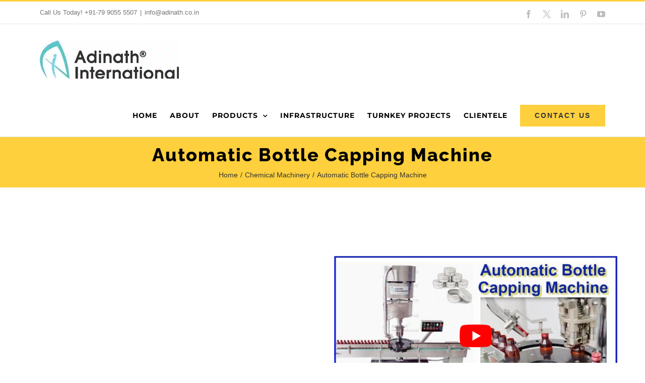

--- FILE ---
content_type: text/html; charset=UTF-8
request_url: https://www.adinath.co.in/chemical-machinery/automatic-bottle-capping-machine-bottle-capper/
body_size: 33456
content:
<!DOCTYPE html>
<html class="avada-html-layout-wide avada-html-header-position-top avada-is-100-percent-template" dir="ltr" lang="en-US" prefix="og: https://ogp.me/ns#" prefix="og: http://ogp.me/ns# fb: http://ogp.me/ns/fb#">
<head><meta http-equiv="Content-Type" content="text/html; charset=utf-8"/><script>if(navigator.userAgent.match(/MSIE|Internet Explorer/i)||navigator.userAgent.match(/Trident\/7\..*?rv:11/i)){var href=document.location.href;if(!href.match(/[?&]nowprocket/)){if(href.indexOf("?")==-1){if(href.indexOf("#")==-1){document.location.href=href+"?nowprocket=1"}else{document.location.href=href.replace("#","?nowprocket=1#")}}else{if(href.indexOf("#")==-1){document.location.href=href+"&nowprocket=1"}else{document.location.href=href.replace("#","&nowprocket=1#")}}}}</script><script>class RocketLazyLoadScripts{constructor(){this.triggerEvents=["keydown","mousedown","mousemove","touchmove","touchstart","touchend","wheel"],this.userEventHandler=this._triggerListener.bind(this),this.touchStartHandler=this._onTouchStart.bind(this),this.touchMoveHandler=this._onTouchMove.bind(this),this.touchEndHandler=this._onTouchEnd.bind(this),this.clickHandler=this._onClick.bind(this),this.interceptedClicks=[],window.addEventListener("pageshow",(e=>{this.persisted=e.persisted})),window.addEventListener("DOMContentLoaded",(()=>{this._preconnect3rdParties()})),this.delayedScripts={normal:[],async:[],defer:[]},this.allJQueries=[]}_addUserInteractionListener(e){document.hidden?e._triggerListener():(this.triggerEvents.forEach((t=>window.addEventListener(t,e.userEventHandler,{passive:!0}))),window.addEventListener("touchstart",e.touchStartHandler,{passive:!0}),window.addEventListener("mousedown",e.touchStartHandler),document.addEventListener("visibilitychange",e.userEventHandler))}_removeUserInteractionListener(){this.triggerEvents.forEach((e=>window.removeEventListener(e,this.userEventHandler,{passive:!0}))),document.removeEventListener("visibilitychange",this.userEventHandler)}_onTouchStart(e){"HTML"!==e.target.tagName&&(window.addEventListener("touchend",this.touchEndHandler),window.addEventListener("mouseup",this.touchEndHandler),window.addEventListener("touchmove",this.touchMoveHandler,{passive:!0}),window.addEventListener("mousemove",this.touchMoveHandler),e.target.addEventListener("click",this.clickHandler),this._renameDOMAttribute(e.target,"onclick","rocket-onclick"))}_onTouchMove(e){window.removeEventListener("touchend",this.touchEndHandler),window.removeEventListener("mouseup",this.touchEndHandler),window.removeEventListener("touchmove",this.touchMoveHandler,{passive:!0}),window.removeEventListener("mousemove",this.touchMoveHandler),e.target.removeEventListener("click",this.clickHandler),this._renameDOMAttribute(e.target,"rocket-onclick","onclick")}_onTouchEnd(e){window.removeEventListener("touchend",this.touchEndHandler),window.removeEventListener("mouseup",this.touchEndHandler),window.removeEventListener("touchmove",this.touchMoveHandler,{passive:!0}),window.removeEventListener("mousemove",this.touchMoveHandler)}_onClick(e){e.target.removeEventListener("click",this.clickHandler),this._renameDOMAttribute(e.target,"rocket-onclick","onclick"),this.interceptedClicks.push(e),e.preventDefault(),e.stopPropagation(),e.stopImmediatePropagation()}_replayClicks(){window.removeEventListener("touchstart",this.touchStartHandler,{passive:!0}),window.removeEventListener("mousedown",this.touchStartHandler),this.interceptedClicks.forEach((e=>{e.target.dispatchEvent(new MouseEvent("click",{view:e.view,bubbles:!0,cancelable:!0}))}))}_renameDOMAttribute(e,t,n){e.hasAttribute&&e.hasAttribute(t)&&(event.target.setAttribute(n,event.target.getAttribute(t)),event.target.removeAttribute(t))}_triggerListener(){this._removeUserInteractionListener(this),"loading"===document.readyState?document.addEventListener("DOMContentLoaded",this._loadEverythingNow.bind(this)):this._loadEverythingNow()}_preconnect3rdParties(){let e=[];document.querySelectorAll("script[type=rocketlazyloadscript]").forEach((t=>{if(t.hasAttribute("src")){const n=new URL(t.src).origin;n!==location.origin&&e.push({src:n,crossOrigin:t.crossOrigin||"module"===t.getAttribute("data-rocket-type")})}})),e=[...new Map(e.map((e=>[JSON.stringify(e),e]))).values()],this._batchInjectResourceHints(e,"preconnect")}async _loadEverythingNow(){this.lastBreath=Date.now(),this._delayEventListeners(),this._delayJQueryReady(this),this._handleDocumentWrite(),this._registerAllDelayedScripts(),this._preloadAllScripts(),await this._loadScriptsFromList(this.delayedScripts.normal),await this._loadScriptsFromList(this.delayedScripts.defer),await this._loadScriptsFromList(this.delayedScripts.async);try{await this._triggerDOMContentLoaded(),await this._triggerWindowLoad()}catch(e){}window.dispatchEvent(new Event("rocket-allScriptsLoaded")),this._replayClicks()}_registerAllDelayedScripts(){document.querySelectorAll("script[type=rocketlazyloadscript]").forEach((e=>{e.hasAttribute("src")?e.hasAttribute("async")&&!1!==e.async?this.delayedScripts.async.push(e):e.hasAttribute("defer")&&!1!==e.defer||"module"===e.getAttribute("data-rocket-type")?this.delayedScripts.defer.push(e):this.delayedScripts.normal.push(e):this.delayedScripts.normal.push(e)}))}async _transformScript(e){return await this._littleBreath(),new Promise((t=>{const n=document.createElement("script");[...e.attributes].forEach((e=>{let t=e.nodeName;"type"!==t&&("data-rocket-type"===t&&(t="type"),n.setAttribute(t,e.nodeValue))})),e.hasAttribute("src")?(n.addEventListener("load",t),n.addEventListener("error",t)):(n.text=e.text,t());try{e.parentNode.replaceChild(n,e)}catch(e){t()}}))}async _loadScriptsFromList(e){const t=e.shift();return t?(await this._transformScript(t),this._loadScriptsFromList(e)):Promise.resolve()}_preloadAllScripts(){this._batchInjectResourceHints([...this.delayedScripts.normal,...this.delayedScripts.defer,...this.delayedScripts.async],"preload")}_batchInjectResourceHints(e,t){var n=document.createDocumentFragment();e.forEach((e=>{if(e.src){const i=document.createElement("link");i.href=e.src,i.rel=t,"preconnect"!==t&&(i.as="script"),e.getAttribute&&"module"===e.getAttribute("data-rocket-type")&&(i.crossOrigin=!0),e.crossOrigin&&(i.crossOrigin=e.crossOrigin),n.appendChild(i)}})),document.head.appendChild(n)}_delayEventListeners(){let e={};function t(t,n){!function(t){function n(n){return e[t].eventsToRewrite.indexOf(n)>=0?"rocket-"+n:n}e[t]||(e[t]={originalFunctions:{add:t.addEventListener,remove:t.removeEventListener},eventsToRewrite:[]},t.addEventListener=function(){arguments[0]=n(arguments[0]),e[t].originalFunctions.add.apply(t,arguments)},t.removeEventListener=function(){arguments[0]=n(arguments[0]),e[t].originalFunctions.remove.apply(t,arguments)})}(t),e[t].eventsToRewrite.push(n)}function n(e,t){let n=e[t];Object.defineProperty(e,t,{get:()=>n||function(){},set(i){e["rocket"+t]=n=i}})}t(document,"DOMContentLoaded"),t(window,"DOMContentLoaded"),t(window,"load"),t(window,"pageshow"),t(document,"readystatechange"),n(document,"onreadystatechange"),n(window,"onload"),n(window,"onpageshow")}_delayJQueryReady(e){let t=window.jQuery;Object.defineProperty(window,"jQuery",{get:()=>t,set(n){if(n&&n.fn&&!e.allJQueries.includes(n)){n.fn.ready=n.fn.init.prototype.ready=function(t){e.domReadyFired?t.bind(document)(n):document.addEventListener("rocket-DOMContentLoaded",(()=>t.bind(document)(n)))};const t=n.fn.on;n.fn.on=n.fn.init.prototype.on=function(){if(this[0]===window){function e(e){return e.split(" ").map((e=>"load"===e||0===e.indexOf("load.")?"rocket-jquery-load":e)).join(" ")}"string"==typeof arguments[0]||arguments[0]instanceof String?arguments[0]=e(arguments[0]):"object"==typeof arguments[0]&&Object.keys(arguments[0]).forEach((t=>{delete Object.assign(arguments[0],{[e(t)]:arguments[0][t]})[t]}))}return t.apply(this,arguments),this},e.allJQueries.push(n)}t=n}})}async _triggerDOMContentLoaded(){this.domReadyFired=!0,await this._littleBreath(),document.dispatchEvent(new Event("rocket-DOMContentLoaded")),await this._littleBreath(),window.dispatchEvent(new Event("rocket-DOMContentLoaded")),await this._littleBreath(),document.dispatchEvent(new Event("rocket-readystatechange")),await this._littleBreath(),document.rocketonreadystatechange&&document.rocketonreadystatechange()}async _triggerWindowLoad(){await this._littleBreath(),window.dispatchEvent(new Event("rocket-load")),await this._littleBreath(),window.rocketonload&&window.rocketonload(),await this._littleBreath(),this.allJQueries.forEach((e=>e(window).trigger("rocket-jquery-load"))),await this._littleBreath();const e=new Event("rocket-pageshow");e.persisted=this.persisted,window.dispatchEvent(e),await this._littleBreath(),window.rocketonpageshow&&window.rocketonpageshow({persisted:this.persisted})}_handleDocumentWrite(){const e=new Map;document.write=document.writeln=function(t){const n=document.currentScript,i=document.createRange(),r=n.parentElement;let o=e.get(n);void 0===o&&(o=n.nextSibling,e.set(n,o));const s=document.createDocumentFragment();i.setStart(s,0),s.appendChild(i.createContextualFragment(t)),r.insertBefore(s,o)}}async _littleBreath(){Date.now()-this.lastBreath>45&&(await this._requestAnimFrame(),this.lastBreath=Date.now())}async _requestAnimFrame(){return document.hidden?new Promise((e=>setTimeout(e))):new Promise((e=>requestAnimationFrame(e)))}static run(){const e=new RocketLazyLoadScripts;e._addUserInteractionListener(e)}}RocketLazyLoadScripts.run();</script>
    <!-- Google Tag Manager -->
<script type="rocketlazyloadscript">(function(w,d,s,l,i){w[l]=w[l]||[];w[l].push({'gtm.start':
new Date().getTime(),event:'gtm.js'});var f=d.getElementsByTagName(s)[0],
j=d.createElement(s),dl=l!='dataLayer'?'&l='+l:'';j.async=true;j.src=
'https://www.googletagmanager.com/gtm.js?id='+i+dl;f.parentNode.insertBefore(j,f);
})(window,document,'script','dataLayer','GTM-KB3VG3V');</script>
<!-- End Google Tag Manager -->
	<meta http-equiv="X-UA-Compatible" content="IE=edge" />
	
	<meta name="viewport" content="width=device-width, initial-scale=1" />
	<title>Automatic Bottle Capping Machine, Capping Machines</title>

		<!-- All in One SEO Pro 4.7.8 - aioseo.com -->
	<meta name="description" content="Automatic Bottle Capping Machine known as bottle screw capping machine is perfect blend of quality and sturdy mechanism. Precisely built for performance demanding customers in various industrial verticals. Machine available for use in different type of versions i.e. screw caps, ROPP screw cap, pilfer proof caps, thread type caps etc." />
	<meta name="robots" content="max-image-preview:large" />
	<meta name="yandex-verification" content="6f725a3c798f7062" />
	<link rel="canonical" href="https://www.adinath.co.in/chemical-machinery/automatic-bottle-capping-machine-bottle-capper/" />
	<meta name="generator" content="All in One SEO Pro (AIOSEO) 4.7.8" />
		<meta property="og:locale" content="en_US" />
		<meta property="og:site_name" content="Adinath International - Machinery for Pharmaceutical, Biotech, Cosmetic and Fine Chemicals Industry" />
		<meta property="og:type" content="article" />
		<meta property="og:title" content="Automatic Bottle Capping Machine, Capping Machines" />
		<meta property="og:description" content="Automatic Bottle Capping Machine known as bottle screw capping machine is perfect blend of quality and sturdy mechanism. Precisely built for performance demanding customers in various industrial verticals. Machine available for use in different type of versions i.e. screw caps, ROPP screw cap, pilfer proof caps, thread type caps etc." />
		<meta property="og:url" content="https://www.adinath.co.in/chemical-machinery/automatic-bottle-capping-machine-bottle-capper/" />
		<meta property="article:published_time" content="2021-05-31T13:11:50+00:00" />
		<meta property="article:modified_time" content="2023-07-29T08:48:14+00:00" />
		<meta property="article:publisher" content="https://www.facebook.com/AdinathInternational" />
		<meta name="twitter:card" content="summary" />
		<meta name="twitter:site" content="@adinathintl" />
		<meta name="twitter:title" content="Automatic Bottle Capping Machine, Capping Machines" />
		<meta name="twitter:description" content="Automatic Bottle Capping Machine known as bottle screw capping machine is perfect blend of quality and sturdy mechanism. Precisely built for performance demanding customers in various industrial verticals. Machine available for use in different type of versions i.e. screw caps, ROPP screw cap, pilfer proof caps, thread type caps etc." />
		<meta name="twitter:creator" content="@adinathintl" />
		<script type="application/ld+json" class="aioseo-schema">
			{"@context":"https:\/\/schema.org","@graph":[{"@type":"BreadcrumbList","@id":"https:\/\/www.adinath.co.in\/chemical-machinery\/automatic-bottle-capping-machine-bottle-capper\/#breadcrumblist","itemListElement":[{"@type":"ListItem","@id":"https:\/\/www.adinath.co.in\/#listItem","position":1,"name":"Home","item":"https:\/\/www.adinath.co.in\/","nextItem":{"@type":"ListItem","@id":"https:\/\/www.adinath.co.in\/chemical-machinery\/#listItem","name":"Chemical Machinery"}},{"@type":"ListItem","@id":"https:\/\/www.adinath.co.in\/chemical-machinery\/#listItem","position":2,"name":"Chemical Machinery","item":"https:\/\/www.adinath.co.in\/chemical-machinery\/","nextItem":{"@type":"ListItem","@id":"https:\/\/www.adinath.co.in\/chemical-machinery\/automatic-bottle-capping-machine-bottle-capper\/#listItem","name":"Automatic Bottle Capping Machine"},"previousItem":{"@type":"ListItem","@id":"https:\/\/www.adinath.co.in\/#listItem","name":"Home"}},{"@type":"ListItem","@id":"https:\/\/www.adinath.co.in\/chemical-machinery\/automatic-bottle-capping-machine-bottle-capper\/#listItem","position":3,"name":"Automatic Bottle Capping Machine","previousItem":{"@type":"ListItem","@id":"https:\/\/www.adinath.co.in\/chemical-machinery\/#listItem","name":"Chemical Machinery"}}]},{"@type":"Organization","@id":"https:\/\/www.adinath.co.in\/#organization","name":"Adinath International","description":"Machinery for Pharmaceutical, Biotech, Cosmetic and Fine Chemicals Industry","url":"https:\/\/www.adinath.co.in\/","telephone":"+917990555507","foundingDate":"1998-04-14","numberOfEmployees":{"@type":"QuantitativeValue","value":30},"logo":{"@type":"ImageObject","url":"https:\/\/www.adinath.co.in\/wp-content\/uploads\/2022\/03\/Mat-Card-11.jpg","@id":"https:\/\/www.adinath.co.in\/chemical-machinery\/automatic-bottle-capping-machine-bottle-capper\/#organizationLogo","width":279,"height":365,"caption":"Adinath International"},"image":{"@id":"https:\/\/www.adinath.co.in\/chemical-machinery\/automatic-bottle-capping-machine-bottle-capper\/#organizationLogo"},"sameAs":["https:\/\/www.facebook.com\/AdinathInternational","https:\/\/twitter.com\/adinathintl","https:\/\/in.pinterest.com\/adinathindia\/","https:\/\/www.youtube.com\/channel\/UCltvgwKZSHEd372uMSZ79cg","https:\/\/www.linkedin.com\/company\/adinath-international\/about\/"]},{"@type":"WebPage","@id":"https:\/\/www.adinath.co.in\/chemical-machinery\/automatic-bottle-capping-machine-bottle-capper\/#webpage","url":"https:\/\/www.adinath.co.in\/chemical-machinery\/automatic-bottle-capping-machine-bottle-capper\/","name":"Automatic Bottle Capping Machine, Capping Machines","description":"Automatic Bottle Capping Machine known as bottle screw capping machine is perfect blend of quality and sturdy mechanism. Precisely built for performance demanding customers in various industrial verticals. Machine available for use in different type of versions i.e. screw caps, ROPP screw cap, pilfer proof caps, thread type caps etc.","inLanguage":"en-US","isPartOf":{"@id":"https:\/\/www.adinath.co.in\/#website"},"breadcrumb":{"@id":"https:\/\/www.adinath.co.in\/chemical-machinery\/automatic-bottle-capping-machine-bottle-capper\/#breadcrumblist"},"datePublished":"2021-05-31T13:11:50+00:00","dateModified":"2023-07-29T08:48:14+00:00"},{"@type":"WebSite","@id":"https:\/\/www.adinath.co.in\/#website","url":"https:\/\/www.adinath.co.in\/","name":"Adinath International","description":"Machinery for Pharmaceutical, Biotech, Cosmetic and Fine Chemicals Industry","inLanguage":"en-US","publisher":{"@id":"https:\/\/www.adinath.co.in\/#organization"}}]}
		</script>
		<!-- All in One SEO Pro -->

<link rel="alternate" type="application/rss+xml" title="Adinath International &raquo; Feed" href="https://www.adinath.co.in/feed/" />
<link rel="alternate" type="application/rss+xml" title="Adinath International &raquo; Comments Feed" href="https://www.adinath.co.in/comments/feed/" />
<link rel="alternate" type="text/calendar" title="Adinath International &raquo; iCal Feed" href="https://www.adinath.co.in/events/?ical=1" />
					<link rel="shortcut icon" href="https://www.adinath.co.in/wp-content/uploads/2021/06/favicon-32x32-1.png" type="image/x-icon" />
		
					<!-- Apple Touch Icon -->
			<link rel="apple-touch-icon" sizes="180x180" href="https://www.adinath.co.in/wp-content/uploads/2021/06/apple-icon-180x180-1.png">
		
					<!-- Android Icon -->
			<link rel="icon" sizes="192x192" href="https://www.adinath.co.in/wp-content/uploads/2021/06/apple-icon-120x120-1.png">
		
					<!-- MS Edge Icon -->
			<meta name="msapplication-TileImage" content="https://www.adinath.co.in/wp-content/uploads/2021/06/apple-icon-152x152-1.png">
				<link rel="alternate" title="oEmbed (JSON)" type="application/json+oembed" href="https://www.adinath.co.in/wp-json/oembed/1.0/embed?url=https%3A%2F%2Fwww.adinath.co.in%2Fchemical-machinery%2Fautomatic-bottle-capping-machine-bottle-capper%2F" />
<link rel="alternate" title="oEmbed (XML)" type="text/xml+oembed" href="https://www.adinath.co.in/wp-json/oembed/1.0/embed?url=https%3A%2F%2Fwww.adinath.co.in%2Fchemical-machinery%2Fautomatic-bottle-capping-machine-bottle-capper%2F&#038;format=xml" />
		<!-- This site uses the Google Analytics by MonsterInsights plugin v9.2.2 - Using Analytics tracking - https://www.monsterinsights.com/ -->
							<script type="rocketlazyloadscript" src="//www.googletagmanager.com/gtag/js?id=G-2FL1LM9ZHE"  data-cfasync="false" data-wpfc-render="false" data-rocket-type="text/javascript" async></script>
			<script type="rocketlazyloadscript" data-cfasync="false" data-wpfc-render="false" data-rocket-type="text/javascript">
				var mi_version = '9.2.2';
				var mi_track_user = true;
				var mi_no_track_reason = '';
								var MonsterInsightsDefaultLocations = {"page_location":"https:\/\/www.adinath.co.in\/chemical-machinery\/automatic-bottle-capping-machine-bottle-capper\/"};
				if ( typeof MonsterInsightsPrivacyGuardFilter === 'function' ) {
					var MonsterInsightsLocations = (typeof MonsterInsightsExcludeQuery === 'object') ? MonsterInsightsPrivacyGuardFilter( MonsterInsightsExcludeQuery ) : MonsterInsightsPrivacyGuardFilter( MonsterInsightsDefaultLocations );
				} else {
					var MonsterInsightsLocations = (typeof MonsterInsightsExcludeQuery === 'object') ? MonsterInsightsExcludeQuery : MonsterInsightsDefaultLocations;
				}

								var disableStrs = [
										'ga-disable-G-2FL1LM9ZHE',
									];

				/* Function to detect opted out users */
				function __gtagTrackerIsOptedOut() {
					for (var index = 0; index < disableStrs.length; index++) {
						if (document.cookie.indexOf(disableStrs[index] + '=true') > -1) {
							return true;
						}
					}

					return false;
				}

				/* Disable tracking if the opt-out cookie exists. */
				if (__gtagTrackerIsOptedOut()) {
					for (var index = 0; index < disableStrs.length; index++) {
						window[disableStrs[index]] = true;
					}
				}

				/* Opt-out function */
				function __gtagTrackerOptout() {
					for (var index = 0; index < disableStrs.length; index++) {
						document.cookie = disableStrs[index] + '=true; expires=Thu, 31 Dec 2099 23:59:59 UTC; path=/';
						window[disableStrs[index]] = true;
					}
				}

				if ('undefined' === typeof gaOptout) {
					function gaOptout() {
						__gtagTrackerOptout();
					}
				}
								window.dataLayer = window.dataLayer || [];

				window.MonsterInsightsDualTracker = {
					helpers: {},
					trackers: {},
				};
				if (mi_track_user) {
					function __gtagDataLayer() {
						dataLayer.push(arguments);
					}

					function __gtagTracker(type, name, parameters) {
						if (!parameters) {
							parameters = {};
						}

						if (parameters.send_to) {
							__gtagDataLayer.apply(null, arguments);
							return;
						}

						if (type === 'event') {
														parameters.send_to = monsterinsights_frontend.v4_id;
							var hookName = name;
							if (typeof parameters['event_category'] !== 'undefined') {
								hookName = parameters['event_category'] + ':' + name;
							}

							if (typeof MonsterInsightsDualTracker.trackers[hookName] !== 'undefined') {
								MonsterInsightsDualTracker.trackers[hookName](parameters);
							} else {
								__gtagDataLayer('event', name, parameters);
							}
							
						} else {
							__gtagDataLayer.apply(null, arguments);
						}
					}

					__gtagTracker('js', new Date());
					__gtagTracker('set', {
						'developer_id.dZGIzZG': true,
											});
					if ( MonsterInsightsLocations.page_location ) {
						__gtagTracker('set', MonsterInsightsLocations);
					}
										__gtagTracker('config', 'G-2FL1LM9ZHE', {"forceSSL":"true","link_attribution":"true"} );
															window.gtag = __gtagTracker;										(function () {
						/* https://developers.google.com/analytics/devguides/collection/analyticsjs/ */
						/* ga and __gaTracker compatibility shim. */
						var noopfn = function () {
							return null;
						};
						var newtracker = function () {
							return new Tracker();
						};
						var Tracker = function () {
							return null;
						};
						var p = Tracker.prototype;
						p.get = noopfn;
						p.set = noopfn;
						p.send = function () {
							var args = Array.prototype.slice.call(arguments);
							args.unshift('send');
							__gaTracker.apply(null, args);
						};
						var __gaTracker = function () {
							var len = arguments.length;
							if (len === 0) {
								return;
							}
							var f = arguments[len - 1];
							if (typeof f !== 'object' || f === null || typeof f.hitCallback !== 'function') {
								if ('send' === arguments[0]) {
									var hitConverted, hitObject = false, action;
									if ('event' === arguments[1]) {
										if ('undefined' !== typeof arguments[3]) {
											hitObject = {
												'eventAction': arguments[3],
												'eventCategory': arguments[2],
												'eventLabel': arguments[4],
												'value': arguments[5] ? arguments[5] : 1,
											}
										}
									}
									if ('pageview' === arguments[1]) {
										if ('undefined' !== typeof arguments[2]) {
											hitObject = {
												'eventAction': 'page_view',
												'page_path': arguments[2],
											}
										}
									}
									if (typeof arguments[2] === 'object') {
										hitObject = arguments[2];
									}
									if (typeof arguments[5] === 'object') {
										Object.assign(hitObject, arguments[5]);
									}
									if ('undefined' !== typeof arguments[1].hitType) {
										hitObject = arguments[1];
										if ('pageview' === hitObject.hitType) {
											hitObject.eventAction = 'page_view';
										}
									}
									if (hitObject) {
										action = 'timing' === arguments[1].hitType ? 'timing_complete' : hitObject.eventAction;
										hitConverted = mapArgs(hitObject);
										__gtagTracker('event', action, hitConverted);
									}
								}
								return;
							}

							function mapArgs(args) {
								var arg, hit = {};
								var gaMap = {
									'eventCategory': 'event_category',
									'eventAction': 'event_action',
									'eventLabel': 'event_label',
									'eventValue': 'event_value',
									'nonInteraction': 'non_interaction',
									'timingCategory': 'event_category',
									'timingVar': 'name',
									'timingValue': 'value',
									'timingLabel': 'event_label',
									'page': 'page_path',
									'location': 'page_location',
									'title': 'page_title',
									'referrer' : 'page_referrer',
								};
								for (arg in args) {
																		if (!(!args.hasOwnProperty(arg) || !gaMap.hasOwnProperty(arg))) {
										hit[gaMap[arg]] = args[arg];
									} else {
										hit[arg] = args[arg];
									}
								}
								return hit;
							}

							try {
								f.hitCallback();
							} catch (ex) {
							}
						};
						__gaTracker.create = newtracker;
						__gaTracker.getByName = newtracker;
						__gaTracker.getAll = function () {
							return [];
						};
						__gaTracker.remove = noopfn;
						__gaTracker.loaded = true;
						window['__gaTracker'] = __gaTracker;
					})();
									} else {
										console.log("");
					(function () {
						function __gtagTracker() {
							return null;
						}

						window['__gtagTracker'] = __gtagTracker;
						window['gtag'] = __gtagTracker;
					})();
									}
			</script>
				<!-- / Google Analytics by MonsterInsights -->
		<style id='wp-img-auto-sizes-contain-inline-css' type='text/css'>
img:is([sizes=auto i],[sizes^="auto," i]){contain-intrinsic-size:3000px 1500px}
/*# sourceURL=wp-img-auto-sizes-contain-inline-css */
</style>
<link data-minify="1" rel='stylesheet' id='ht_ctc_main_css-css' href='https://www.adinath.co.in/wp-content/cache/min/1/wp-content/plugins/click-to-chat-for-whatsapp/new/inc/assets/css/main.css?ver=1722677236' type='text/css' media='all' />
<link data-minify="1" rel='stylesheet' id='contact-form-7-css' href='https://www.adinath.co.in/wp-content/cache/min/1/wp-content/plugins/contact-form-7/includes/css/styles.css?ver=1722677236' type='text/css' media='all' />
<link data-minify="1" rel='stylesheet' id='gwts-gwl-lightslider-css-css' href='https://www.adinath.co.in/wp-content/cache/min/1/wp-content/plugins/gallery-with-thumbnail-slider/includes/css/lightslider.css?ver=1722677236' type='text/css' media='all' />
<link data-minify="1" rel='stylesheet' id='gwts-gwl-style-css-css' href='https://www.adinath.co.in/wp-content/cache/min/1/wp-content/plugins/gallery-with-thumbnail-slider/includes/css/gwts-style.css?ver=1722677236' type='text/css' media='all' />
<link data-minify="1" rel='stylesheet' id='gwts-gwl-lightgal-css-css' href='https://www.adinath.co.in/wp-content/cache/min/1/wp-content/plugins/gallery-with-thumbnail-slider/includes/css/lightgallery.css?ver=1722677236' type='text/css' media='all' />
<link data-minify="1" rel='stylesheet' id='rs-plugin-settings-css' href='https://www.adinath.co.in/wp-content/cache/min/1/wp-content/plugins/revslider/public/assets/css/rs6.css?ver=1722677236' type='text/css' media='all' />
<style id='rs-plugin-settings-inline-css' type='text/css'>
#rs-demo-id {}
/*# sourceURL=rs-plugin-settings-inline-css */
</style>
<link data-minify="1" rel='stylesheet' id='jvcf7_client_css-css' href='https://www.adinath.co.in/wp-content/cache/min/1/wp-content/plugins/jquery-validation-for-contact-form-7/includes/assets/css/jvcf7_client.css?ver=1722677236' type='text/css' media='all' />
<link data-minify="1" rel='stylesheet' id='fusion-dynamic-css-css' href='https://www.adinath.co.in/wp-content/cache/min/1/wp-content/uploads/fusion-styles/74c51905788aa6bc4e74ba1237e090aa.min.css?ver=1737745111' type='text/css' media='all' />
<style id='rocket-lazyload-inline-css' type='text/css'>
.rll-youtube-player{position:relative;padding-bottom:56.23%;height:0;overflow:hidden;max-width:100%;}.rll-youtube-player:focus-within{outline: 2px solid currentColor;outline-offset: 5px;}.rll-youtube-player iframe{position:absolute;top:0;left:0;width:100%;height:100%;z-index:100;background:0 0}.rll-youtube-player img{bottom:0;display:block;left:0;margin:auto;max-width:100%;width:100%;position:absolute;right:0;top:0;border:none;height:auto;-webkit-transition:.4s all;-moz-transition:.4s all;transition:.4s all}.rll-youtube-player img:hover{-webkit-filter:brightness(75%)}.rll-youtube-player .play{height:100%;width:100%;left:0;top:0;position:absolute;background:url(https://www.adinath.co.in/wp-content/plugins/wp-rocket/assets/img/youtube.png) no-repeat center;background-color: transparent !important;cursor:pointer;border:none;}
/*# sourceURL=rocket-lazyload-inline-css */
</style>
<script type="rocketlazyloadscript" data-rocket-type="text/javascript" src="https://www.adinath.co.in/wp-includes/js/jquery/jquery.min.js?ver=3.7.1" id="jquery-core-js"></script>
<script type="rocketlazyloadscript" data-rocket-type="text/javascript" src="https://www.adinath.co.in/wp-content/plugins/google-analytics-for-wordpress/assets/js/frontend-gtag.min.js?ver=9.2.2" id="monsterinsights-frontend-script-js" async="async" data-wp-strategy="async"></script>
<script data-cfasync="false" data-wpfc-render="false" type="text/javascript" id='monsterinsights-frontend-script-js-extra'>/* <![CDATA[ */
var monsterinsights_frontend = {"js_events_tracking":"true","download_extensions":"doc,pdf,ppt,zip,xls,docx,pptx,xlsx","inbound_paths":"[{\"path\":\"\\\/go\\\/\",\"label\":\"affiliate\"},{\"path\":\"\\\/recommend\\\/\",\"label\":\"affiliate\"}]","home_url":"https:\/\/www.adinath.co.in","hash_tracking":"false","v4_id":"G-2FL1LM9ZHE"};/* ]]> */
</script>
<script type="rocketlazyloadscript" data-rocket-type="text/javascript" src="https://www.adinath.co.in/wp-content/plugins/revslider/public/assets/js/rbtools.min.js?ver=6.4.8" id="tp-tools-js" defer></script>
<script type="rocketlazyloadscript" data-rocket-type="text/javascript" src="https://www.adinath.co.in/wp-content/plugins/revslider/public/assets/js/rs6.min.js?ver=6.4.11" id="revmin-js" defer></script>
<link rel="https://api.w.org/" href="https://www.adinath.co.in/wp-json/" /><link rel="alternate" title="JSON" type="application/json" href="https://www.adinath.co.in/wp-json/wp/v2/pages/5230" /><link rel="EditURI" type="application/rsd+xml" title="RSD" href="https://www.adinath.co.in/xmlrpc.php?rsd" />
<meta name="generator" content="WordPress 6.9" />
<link rel='shortlink' href='https://www.adinath.co.in/?p=5230' />
<script type="rocketlazyloadscript" language="javascript" data-rocket-type="text/javascript">
			 var style = document.createElement("style");
			 style.type = "text/css";
			 style.id = "antiClickjack";
			 if ("cssText" in style){
			   style.cssText = "body{display:none !important;}";
			 }else{
			   style.innerHTML = "body{display:none !important;}";
			}
			document.getElementsByTagName("head")[0].appendChild(style);

			if (top.document.domain === document.domain) {
			 var antiClickjack = document.getElementById("antiClickjack");
			 antiClickjack.parentNode.removeChild(antiClickjack);
			} else {
			 top.location = self.location;
			}
		  </script><meta name="tec-api-version" content="v1"><meta name="tec-api-origin" content="https://www.adinath.co.in"><link rel="alternate" href="https://www.adinath.co.in/wp-json/tribe/events/v1/" /><style type="text/css" id="css-fb-visibility">@media screen and (max-width: 640px){.fusion-no-small-visibility{display:none !important;}body .sm-text-align-center{text-align:center !important;}body .sm-text-align-left{text-align:left !important;}body .sm-text-align-right{text-align:right !important;}body .sm-flex-align-center{justify-content:center !important;}body .sm-flex-align-flex-start{justify-content:flex-start !important;}body .sm-flex-align-flex-end{justify-content:flex-end !important;}body .sm-mx-auto{margin-left:auto !important;margin-right:auto !important;}body .sm-ml-auto{margin-left:auto !important;}body .sm-mr-auto{margin-right:auto !important;}body .fusion-absolute-position-small{position:absolute;top:auto;width:100%;}.awb-sticky.awb-sticky-small{ position: sticky; top: var(--awb-sticky-offset,0); }}@media screen and (min-width: 641px) and (max-width: 1024px){.fusion-no-medium-visibility{display:none !important;}body .md-text-align-center{text-align:center !important;}body .md-text-align-left{text-align:left !important;}body .md-text-align-right{text-align:right !important;}body .md-flex-align-center{justify-content:center !important;}body .md-flex-align-flex-start{justify-content:flex-start !important;}body .md-flex-align-flex-end{justify-content:flex-end !important;}body .md-mx-auto{margin-left:auto !important;margin-right:auto !important;}body .md-ml-auto{margin-left:auto !important;}body .md-mr-auto{margin-right:auto !important;}body .fusion-absolute-position-medium{position:absolute;top:auto;width:100%;}.awb-sticky.awb-sticky-medium{ position: sticky; top: var(--awb-sticky-offset,0); }}@media screen and (min-width: 1025px){.fusion-no-large-visibility{display:none !important;}body .lg-text-align-center{text-align:center !important;}body .lg-text-align-left{text-align:left !important;}body .lg-text-align-right{text-align:right !important;}body .lg-flex-align-center{justify-content:center !important;}body .lg-flex-align-flex-start{justify-content:flex-start !important;}body .lg-flex-align-flex-end{justify-content:flex-end !important;}body .lg-mx-auto{margin-left:auto !important;margin-right:auto !important;}body .lg-ml-auto{margin-left:auto !important;}body .lg-mr-auto{margin-right:auto !important;}body .fusion-absolute-position-large{position:absolute;top:auto;width:100%;}.awb-sticky.awb-sticky-large{ position: sticky; top: var(--awb-sticky-offset,0); }}</style><meta name="generator" content="Powered by Slider Revolution 6.4.11 - responsive, Mobile-Friendly Slider Plugin for WordPress with comfortable drag and drop interface." />
<script type="rocketlazyloadscript" data-rocket-type="text/javascript">function setREVStartSize(e){
			//window.requestAnimationFrame(function() {				 
				window.RSIW = window.RSIW===undefined ? window.innerWidth : window.RSIW;	
				window.RSIH = window.RSIH===undefined ? window.innerHeight : window.RSIH;	
				try {								
					var pw = document.getElementById(e.c).parentNode.offsetWidth,
						newh;
					pw = pw===0 || isNaN(pw) ? window.RSIW : pw;
					e.tabw = e.tabw===undefined ? 0 : parseInt(e.tabw);
					e.thumbw = e.thumbw===undefined ? 0 : parseInt(e.thumbw);
					e.tabh = e.tabh===undefined ? 0 : parseInt(e.tabh);
					e.thumbh = e.thumbh===undefined ? 0 : parseInt(e.thumbh);
					e.tabhide = e.tabhide===undefined ? 0 : parseInt(e.tabhide);
					e.thumbhide = e.thumbhide===undefined ? 0 : parseInt(e.thumbhide);
					e.mh = e.mh===undefined || e.mh=="" || e.mh==="auto" ? 0 : parseInt(e.mh,0);		
					if(e.layout==="fullscreen" || e.l==="fullscreen") 						
						newh = Math.max(e.mh,window.RSIH);					
					else{					
						e.gw = Array.isArray(e.gw) ? e.gw : [e.gw];
						for (var i in e.rl) if (e.gw[i]===undefined || e.gw[i]===0) e.gw[i] = e.gw[i-1];					
						e.gh = e.el===undefined || e.el==="" || (Array.isArray(e.el) && e.el.length==0)? e.gh : e.el;
						e.gh = Array.isArray(e.gh) ? e.gh : [e.gh];
						for (var i in e.rl) if (e.gh[i]===undefined || e.gh[i]===0) e.gh[i] = e.gh[i-1];
											
						var nl = new Array(e.rl.length),
							ix = 0,						
							sl;					
						e.tabw = e.tabhide>=pw ? 0 : e.tabw;
						e.thumbw = e.thumbhide>=pw ? 0 : e.thumbw;
						e.tabh = e.tabhide>=pw ? 0 : e.tabh;
						e.thumbh = e.thumbhide>=pw ? 0 : e.thumbh;					
						for (var i in e.rl) nl[i] = e.rl[i]<window.RSIW ? 0 : e.rl[i];
						sl = nl[0];									
						for (var i in nl) if (sl>nl[i] && nl[i]>0) { sl = nl[i]; ix=i;}															
						var m = pw>(e.gw[ix]+e.tabw+e.thumbw) ? 1 : (pw-(e.tabw+e.thumbw)) / (e.gw[ix]);					
						newh =  (e.gh[ix] * m) + (e.tabh + e.thumbh);
					}				
					if(window.rs_init_css===undefined) window.rs_init_css = document.head.appendChild(document.createElement("style"));					
					document.getElementById(e.c).height = newh+"px";
					window.rs_init_css.innerHTML += "#"+e.c+"_wrapper { height: "+newh+"px }";				
				} catch(e){
					console.log("Failure at Presize of Slider:" + e)
				}					   
			//});
		  };</script>
		<style type="text/css" id="wp-custom-css">
			.title-heading-left.fusion-responsive-typography-calculated {
font-weight:bolder!important;}		</style>
				<script type="rocketlazyloadscript" data-rocket-type="text/javascript">
			var doc = document.documentElement;
			doc.setAttribute( 'data-useragent', navigator.userAgent );
		</script>
		<noscript><style id="rocket-lazyload-nojs-css">.rll-youtube-player, [data-lazy-src]{display:none !important;}</style></noscript><style id="wpforms-css-vars-root">
				:root {
					--wpforms-field-border-radius: 3px;
--wpforms-field-border-style: solid;
--wpforms-field-border-size: 1px;
--wpforms-field-background-color: #ffffff;
--wpforms-field-border-color: rgba( 0, 0, 0, 0.25 );
--wpforms-field-border-color-spare: rgba( 0, 0, 0, 0.25 );
--wpforms-field-text-color: rgba( 0, 0, 0, 0.7 );
--wpforms-field-menu-color: #ffffff;
--wpforms-label-color: rgba( 0, 0, 0, 0.85 );
--wpforms-label-sublabel-color: rgba( 0, 0, 0, 0.55 );
--wpforms-label-error-color: #d63637;
--wpforms-button-border-radius: 3px;
--wpforms-button-border-style: none;
--wpforms-button-border-size: 1px;
--wpforms-button-background-color: #066aab;
--wpforms-button-border-color: #066aab;
--wpforms-button-text-color: #ffffff;
--wpforms-page-break-color: #066aab;
--wpforms-background-image: none;
--wpforms-background-position: center center;
--wpforms-background-repeat: no-repeat;
--wpforms-background-size: cover;
--wpforms-background-width: 100px;
--wpforms-background-height: 100px;
--wpforms-background-color: rgba( 0, 0, 0, 0 );
--wpforms-background-url: none;
--wpforms-container-padding: 0px;
--wpforms-container-border-style: none;
--wpforms-container-border-width: 1px;
--wpforms-container-border-color: #000000;
--wpforms-container-border-radius: 3px;
--wpforms-field-size-input-height: 43px;
--wpforms-field-size-input-spacing: 15px;
--wpforms-field-size-font-size: 16px;
--wpforms-field-size-line-height: 19px;
--wpforms-field-size-padding-h: 14px;
--wpforms-field-size-checkbox-size: 16px;
--wpforms-field-size-sublabel-spacing: 5px;
--wpforms-field-size-icon-size: 1;
--wpforms-label-size-font-size: 16px;
--wpforms-label-size-line-height: 19px;
--wpforms-label-size-sublabel-font-size: 14px;
--wpforms-label-size-sublabel-line-height: 17px;
--wpforms-button-size-font-size: 17px;
--wpforms-button-size-height: 41px;
--wpforms-button-size-padding-h: 15px;
--wpforms-button-size-margin-top: 10px;
--wpforms-container-shadow-size-box-shadow: none;

				}
			</style>
	<style id='global-styles-inline-css' type='text/css'>
:root{--wp--preset--aspect-ratio--square: 1;--wp--preset--aspect-ratio--4-3: 4/3;--wp--preset--aspect-ratio--3-4: 3/4;--wp--preset--aspect-ratio--3-2: 3/2;--wp--preset--aspect-ratio--2-3: 2/3;--wp--preset--aspect-ratio--16-9: 16/9;--wp--preset--aspect-ratio--9-16: 9/16;--wp--preset--color--black: #000000;--wp--preset--color--cyan-bluish-gray: #abb8c3;--wp--preset--color--white: #ffffff;--wp--preset--color--pale-pink: #f78da7;--wp--preset--color--vivid-red: #cf2e2e;--wp--preset--color--luminous-vivid-orange: #ff6900;--wp--preset--color--luminous-vivid-amber: #fcb900;--wp--preset--color--light-green-cyan: #7bdcb5;--wp--preset--color--vivid-green-cyan: #00d084;--wp--preset--color--pale-cyan-blue: #8ed1fc;--wp--preset--color--vivid-cyan-blue: #0693e3;--wp--preset--color--vivid-purple: #9b51e0;--wp--preset--color--awb-color-1: #ffffff;--wp--preset--color--awb-color-2: #f5f5f5;--wp--preset--color--awb-color-3: #eae8e8;--wp--preset--color--awb-color-4: #e2e2e2;--wp--preset--color--awb-color-5: #fed03d;--wp--preset--color--awb-color-6: #747474;--wp--preset--color--awb-color-7: #333333;--wp--preset--color--awb-color-8: #000000;--wp--preset--color--awb-color-custom-10: #65bc7b;--wp--preset--color--awb-color-custom-11: #4a4e57;--wp--preset--color--awb-color-custom-12: #dddddd;--wp--preset--color--awb-color-custom-13: #212934;--wp--preset--color--awb-color-custom-14: #f2f3f5;--wp--preset--color--awb-color-custom-15: #e8e8e8;--wp--preset--color--awb-color-custom-16: #e5e5e5;--wp--preset--color--awb-color-custom-17: #f9f9fb;--wp--preset--color--awb-color-custom-18: rgba(235,234,234,0.8);--wp--preset--gradient--vivid-cyan-blue-to-vivid-purple: linear-gradient(135deg,rgb(6,147,227) 0%,rgb(155,81,224) 100%);--wp--preset--gradient--light-green-cyan-to-vivid-green-cyan: linear-gradient(135deg,rgb(122,220,180) 0%,rgb(0,208,130) 100%);--wp--preset--gradient--luminous-vivid-amber-to-luminous-vivid-orange: linear-gradient(135deg,rgb(252,185,0) 0%,rgb(255,105,0) 100%);--wp--preset--gradient--luminous-vivid-orange-to-vivid-red: linear-gradient(135deg,rgb(255,105,0) 0%,rgb(207,46,46) 100%);--wp--preset--gradient--very-light-gray-to-cyan-bluish-gray: linear-gradient(135deg,rgb(238,238,238) 0%,rgb(169,184,195) 100%);--wp--preset--gradient--cool-to-warm-spectrum: linear-gradient(135deg,rgb(74,234,220) 0%,rgb(151,120,209) 20%,rgb(207,42,186) 40%,rgb(238,44,130) 60%,rgb(251,105,98) 80%,rgb(254,248,76) 100%);--wp--preset--gradient--blush-light-purple: linear-gradient(135deg,rgb(255,206,236) 0%,rgb(152,150,240) 100%);--wp--preset--gradient--blush-bordeaux: linear-gradient(135deg,rgb(254,205,165) 0%,rgb(254,45,45) 50%,rgb(107,0,62) 100%);--wp--preset--gradient--luminous-dusk: linear-gradient(135deg,rgb(255,203,112) 0%,rgb(199,81,192) 50%,rgb(65,88,208) 100%);--wp--preset--gradient--pale-ocean: linear-gradient(135deg,rgb(255,245,203) 0%,rgb(182,227,212) 50%,rgb(51,167,181) 100%);--wp--preset--gradient--electric-grass: linear-gradient(135deg,rgb(202,248,128) 0%,rgb(113,206,126) 100%);--wp--preset--gradient--midnight: linear-gradient(135deg,rgb(2,3,129) 0%,rgb(40,116,252) 100%);--wp--preset--font-size--small: 11.25px;--wp--preset--font-size--medium: 20px;--wp--preset--font-size--large: 22.5px;--wp--preset--font-size--x-large: 42px;--wp--preset--font-size--normal: 15px;--wp--preset--font-size--xlarge: 30px;--wp--preset--font-size--huge: 45px;--wp--preset--spacing--20: 0.44rem;--wp--preset--spacing--30: 0.67rem;--wp--preset--spacing--40: 1rem;--wp--preset--spacing--50: 1.5rem;--wp--preset--spacing--60: 2.25rem;--wp--preset--spacing--70: 3.38rem;--wp--preset--spacing--80: 5.06rem;--wp--preset--shadow--natural: 6px 6px 9px rgba(0, 0, 0, 0.2);--wp--preset--shadow--deep: 12px 12px 50px rgba(0, 0, 0, 0.4);--wp--preset--shadow--sharp: 6px 6px 0px rgba(0, 0, 0, 0.2);--wp--preset--shadow--outlined: 6px 6px 0px -3px rgb(255, 255, 255), 6px 6px rgb(0, 0, 0);--wp--preset--shadow--crisp: 6px 6px 0px rgb(0, 0, 0);}:where(.is-layout-flex){gap: 0.5em;}:where(.is-layout-grid){gap: 0.5em;}body .is-layout-flex{display: flex;}.is-layout-flex{flex-wrap: wrap;align-items: center;}.is-layout-flex > :is(*, div){margin: 0;}body .is-layout-grid{display: grid;}.is-layout-grid > :is(*, div){margin: 0;}:where(.wp-block-columns.is-layout-flex){gap: 2em;}:where(.wp-block-columns.is-layout-grid){gap: 2em;}:where(.wp-block-post-template.is-layout-flex){gap: 1.25em;}:where(.wp-block-post-template.is-layout-grid){gap: 1.25em;}.has-black-color{color: var(--wp--preset--color--black) !important;}.has-cyan-bluish-gray-color{color: var(--wp--preset--color--cyan-bluish-gray) !important;}.has-white-color{color: var(--wp--preset--color--white) !important;}.has-pale-pink-color{color: var(--wp--preset--color--pale-pink) !important;}.has-vivid-red-color{color: var(--wp--preset--color--vivid-red) !important;}.has-luminous-vivid-orange-color{color: var(--wp--preset--color--luminous-vivid-orange) !important;}.has-luminous-vivid-amber-color{color: var(--wp--preset--color--luminous-vivid-amber) !important;}.has-light-green-cyan-color{color: var(--wp--preset--color--light-green-cyan) !important;}.has-vivid-green-cyan-color{color: var(--wp--preset--color--vivid-green-cyan) !important;}.has-pale-cyan-blue-color{color: var(--wp--preset--color--pale-cyan-blue) !important;}.has-vivid-cyan-blue-color{color: var(--wp--preset--color--vivid-cyan-blue) !important;}.has-vivid-purple-color{color: var(--wp--preset--color--vivid-purple) !important;}.has-black-background-color{background-color: var(--wp--preset--color--black) !important;}.has-cyan-bluish-gray-background-color{background-color: var(--wp--preset--color--cyan-bluish-gray) !important;}.has-white-background-color{background-color: var(--wp--preset--color--white) !important;}.has-pale-pink-background-color{background-color: var(--wp--preset--color--pale-pink) !important;}.has-vivid-red-background-color{background-color: var(--wp--preset--color--vivid-red) !important;}.has-luminous-vivid-orange-background-color{background-color: var(--wp--preset--color--luminous-vivid-orange) !important;}.has-luminous-vivid-amber-background-color{background-color: var(--wp--preset--color--luminous-vivid-amber) !important;}.has-light-green-cyan-background-color{background-color: var(--wp--preset--color--light-green-cyan) !important;}.has-vivid-green-cyan-background-color{background-color: var(--wp--preset--color--vivid-green-cyan) !important;}.has-pale-cyan-blue-background-color{background-color: var(--wp--preset--color--pale-cyan-blue) !important;}.has-vivid-cyan-blue-background-color{background-color: var(--wp--preset--color--vivid-cyan-blue) !important;}.has-vivid-purple-background-color{background-color: var(--wp--preset--color--vivid-purple) !important;}.has-black-border-color{border-color: var(--wp--preset--color--black) !important;}.has-cyan-bluish-gray-border-color{border-color: var(--wp--preset--color--cyan-bluish-gray) !important;}.has-white-border-color{border-color: var(--wp--preset--color--white) !important;}.has-pale-pink-border-color{border-color: var(--wp--preset--color--pale-pink) !important;}.has-vivid-red-border-color{border-color: var(--wp--preset--color--vivid-red) !important;}.has-luminous-vivid-orange-border-color{border-color: var(--wp--preset--color--luminous-vivid-orange) !important;}.has-luminous-vivid-amber-border-color{border-color: var(--wp--preset--color--luminous-vivid-amber) !important;}.has-light-green-cyan-border-color{border-color: var(--wp--preset--color--light-green-cyan) !important;}.has-vivid-green-cyan-border-color{border-color: var(--wp--preset--color--vivid-green-cyan) !important;}.has-pale-cyan-blue-border-color{border-color: var(--wp--preset--color--pale-cyan-blue) !important;}.has-vivid-cyan-blue-border-color{border-color: var(--wp--preset--color--vivid-cyan-blue) !important;}.has-vivid-purple-border-color{border-color: var(--wp--preset--color--vivid-purple) !important;}.has-vivid-cyan-blue-to-vivid-purple-gradient-background{background: var(--wp--preset--gradient--vivid-cyan-blue-to-vivid-purple) !important;}.has-light-green-cyan-to-vivid-green-cyan-gradient-background{background: var(--wp--preset--gradient--light-green-cyan-to-vivid-green-cyan) !important;}.has-luminous-vivid-amber-to-luminous-vivid-orange-gradient-background{background: var(--wp--preset--gradient--luminous-vivid-amber-to-luminous-vivid-orange) !important;}.has-luminous-vivid-orange-to-vivid-red-gradient-background{background: var(--wp--preset--gradient--luminous-vivid-orange-to-vivid-red) !important;}.has-very-light-gray-to-cyan-bluish-gray-gradient-background{background: var(--wp--preset--gradient--very-light-gray-to-cyan-bluish-gray) !important;}.has-cool-to-warm-spectrum-gradient-background{background: var(--wp--preset--gradient--cool-to-warm-spectrum) !important;}.has-blush-light-purple-gradient-background{background: var(--wp--preset--gradient--blush-light-purple) !important;}.has-blush-bordeaux-gradient-background{background: var(--wp--preset--gradient--blush-bordeaux) !important;}.has-luminous-dusk-gradient-background{background: var(--wp--preset--gradient--luminous-dusk) !important;}.has-pale-ocean-gradient-background{background: var(--wp--preset--gradient--pale-ocean) !important;}.has-electric-grass-gradient-background{background: var(--wp--preset--gradient--electric-grass) !important;}.has-midnight-gradient-background{background: var(--wp--preset--gradient--midnight) !important;}.has-small-font-size{font-size: var(--wp--preset--font-size--small) !important;}.has-medium-font-size{font-size: var(--wp--preset--font-size--medium) !important;}.has-large-font-size{font-size: var(--wp--preset--font-size--large) !important;}.has-x-large-font-size{font-size: var(--wp--preset--font-size--x-large) !important;}
/*# sourceURL=global-styles-inline-css */
</style>
</head>

<body class="wp-singular page-template page-template-100-width page-template-100-width-php page page-id-5230 page-child parent-pageid-3502 wp-theme-Avada tribe-no-js fusion-image-hovers fusion-pagination-sizing fusion-button_type-flat fusion-button_span-no fusion-button_gradient-linear avada-image-rollover-circle-yes avada-image-rollover-yes avada-image-rollover-direction-center_vertical fusion-body ltr fusion-sticky-header no-tablet-sticky-header no-mobile-sticky-header fusion-disable-outline fusion-sub-menu-slide mobile-logo-pos-left layout-wide-mode avada-has-boxed-modal-shadow-none layout-scroll-offset-full avada-has-zero-margin-offset-top fusion-top-header menu-text-align-center mobile-menu-design-modern fusion-show-pagination-text fusion-header-layout-v2 avada-responsive avada-footer-fx-none avada-menu-highlight-style-arrow fusion-search-form-classic fusion-main-menu-search-dropdown fusion-avatar-square avada-sticky-shrinkage avada-dropdown-styles avada-blog-layout-grid avada-blog-archive-layout-grid avada-ec-not-100-width avada-ec-meta-layout-sidebar avada-header-shadow-no avada-menu-icon-position-left avada-has-megamenu-shadow avada-has-mainmenu-dropdown-divider avada-has-header-100-width avada-has-pagetitle-bg-full avada-has-megamenu-item-divider avada-has-100-footer avada-has-breadcrumb-mobile-hidden avada-has-titlebar-bar_and_content avada-social-full-transparent avada-has-pagination-padding avada-flyout-menu-direction-fade avada-ec-views-v2" data-awb-post-id="5230">
    <!-- Google Tag Manager (noscript) -->
<noscript><iframe src="https://www.googletagmanager.com/ns.html?id=GTM-KB3VG3V"
height="0" width="0" style="display:none;visibility:hidden"></iframe></noscript>
<!-- End Google Tag Manager (noscript) -->
		<a class="skip-link screen-reader-text" href="#content">Skip to content</a>

	<div id="boxed-wrapper">
		
		<div id="wrapper" class="fusion-wrapper">
			<div id="home" style="position:relative;top:-1px;"></div>
							
					
			<header class="fusion-header-wrapper">
				<div class="fusion-header-v2 fusion-logo-alignment fusion-logo-left fusion-sticky-menu- fusion-sticky-logo- fusion-mobile-logo-  fusion-mobile-menu-design-modern">
					
<div class="fusion-secondary-header">
	<div class="fusion-row">
					<div class="fusion-alignleft">
				<div class="fusion-contact-info"><span class="fusion-contact-info-phone-number">Call Us Today! <a href="tel:+91799055 5507">+91-79 9055 5507</a></span><span class="fusion-header-separator">|</span><span class="fusion-contact-info-email-address"><a href="/cdn-cgi/l/email-protection#7d14131b125b5e4b49465b5e444a4619145b5e4c4c4d461c0915535b5e4444465b5e4c4c4c46535b5e4c4d48465b5e4c4c4d46">info&#64;&#97;di&#110;ath.&#99;&#111;.&#105;&#110;</a></span></div>			</div>
							<div class="fusion-alignright">
				<div class="fusion-social-links-header"><div class="fusion-social-networks"><div class="fusion-social-networks-wrapper"><a  class="fusion-social-network-icon fusion-tooltip fusion-facebook awb-icon-facebook" style data-placement="bottom" data-title="Facebook" data-toggle="tooltip" title="Facebook" href="https://www.facebook.com/AdinathInternational" target="_blank" rel="noreferrer"><span class="screen-reader-text">Facebook</span></a><a  class="awb-custom-image custom fusion-social-network-icon fusion-tooltip fusion-custom awb-icon-custom" style="position:relative;" data-placement="bottom" data-title="Custom" data-toggle="tooltip" title="Custom" href="https://twitter.com/adinathintl" target="_blank" rel="noopener noreferrer"><span class="screen-reader-text">Custom</span><picture style="width:auto;">
<source type="image/webp" srcset="https://www.adinath.co.in/wp-content/uploads/2023/12/twitter-16x16-1.png.webp"/>
<img width="16" height="16" src="https://www.adinath.co.in/wp-content/uploads/2023/12/twitter-16x16-1.png" alt=""/>
</picture>
</a><a  class="fusion-social-network-icon fusion-tooltip fusion-linkedin awb-icon-linkedin" style data-placement="bottom" data-title="LinkedIn" data-toggle="tooltip" title="LinkedIn" href="https://www.linkedin.com/company/adinath-international/about/" target="_blank" rel="noopener noreferrer"><span class="screen-reader-text">LinkedIn</span></a><a  class="fusion-social-network-icon fusion-tooltip fusion-pinterest awb-icon-pinterest" style data-placement="bottom" data-title="Pinterest" data-toggle="tooltip" title="Pinterest" href="https://in.pinterest.com/adinathindia/" target="_blank" rel="noopener noreferrer"><span class="screen-reader-text">Pinterest</span></a><a  class="fusion-social-network-icon fusion-tooltip fusion-youtube awb-icon-youtube" style data-placement="bottom" data-title="YouTube" data-toggle="tooltip" title="YouTube" href="https://www.youtube.com/channel/UCltvgwKZSHEd372uMSZ79cg" target="_blank" rel="noopener noreferrer"><span class="screen-reader-text">YouTube</span></a></div></div></div>			</div>
			</div>
</div>
<div class="fusion-header-sticky-height"></div>
<div class="fusion-header">
	<div class="fusion-row">
					<div class="fusion-logo" data-margin-top="31px" data-margin-bottom="31px" data-margin-left="0px" data-margin-right="0px">
			<a class="fusion-logo-link"  href="https://www.adinath.co.in/" >

						<!-- standard logo -->
			<picture data-retina_logo_url="" class="fusion-standard-logo">
<source type="image/webp" srcset="https://www.adinath.co.in/wp-content/uploads/2025/01/adinath-logo.jpg.webp 1x"/>
<img src="https://www.adinath.co.in/wp-content/uploads/2025/01/adinath-logo.jpg" srcset="https://www.adinath.co.in/wp-content/uploads/2025/01/adinath-logo.jpg 1x" width="276" height="77" alt="Adinath International Logo" data-retina_logo_url=""/>
</picture>


			
					</a>
		</div>		<nav class="fusion-main-menu" aria-label="Main Menu"><ul id="menu-construction-main-menu" class="fusion-menu"><li  id="menu-item-22"  class="menu-item menu-item-type-post_type menu-item-object-page menu-item-home menu-item-22"  data-item-id="22"><a  title="Pharmaceutical Machinery Manufacturer with 4000+ Installations Across the Globe" href="https://www.adinath.co.in/" class="fusion-arrow-highlight"><span class="menu-text">HOME<span class="fusion-arrow-svg"><svg height="12px" width="23px">
					<path d="M0 0 L11.5 12 L23 0 Z" fill="#ffffff" class="header_border_color_stroke" stroke-width="1"/>
					</svg></span></span></a></li><li  id="menu-item-21"  class="menu-item menu-item-type-post_type menu-item-object-page menu-item-21"  data-item-id="21"><a  title="Pharma Machines Manufacturer &#8211; Washing, Filling, Capping and Labeling Machines" href="https://www.adinath.co.in/about/" class="fusion-arrow-highlight"><span class="menu-text">ABOUT<span class="fusion-arrow-svg"><svg height="12px" width="23px">
					<path d="M0 0 L11.5 12 L23 0 Z" fill="#ffffff" class="header_border_color_stroke" stroke-width="1"/>
					</svg></span></span></a></li><li  id="menu-item-5175"  class="menu-item menu-item-type-post_type menu-item-object-page menu-item-has-children menu-item-5175 fusion-dropdown-menu"  data-item-id="5175"><a  title="Washing &#038; Airjet Cleaning Machines, Sterilization Equipment, Liquid Filling Machines" href="https://www.adinath.co.in/products/" class="fusion-arrow-highlight"><span class="menu-text">PRODUCTS<span class="fusion-arrow-svg"><svg height="12px" width="23px">
					<path d="M0 0 L11.5 12 L23 0 Z" fill="#ffffff" class="header_border_color_stroke" stroke-width="1"/>
					</svg></span><span class="fusion-dropdown-svg"><svg height="12px" width="23px">
						<path d="M0 12 L11.5 0 L23 12 Z" fill="#ffffff"/>
						</svg></span></span> <span class="fusion-caret"><i class="fusion-dropdown-indicator" aria-hidden="true"></i></span></a><ul class="sub-menu"><li  id="menu-item-5172"  class="menu-item menu-item-type-post_type menu-item-object-page menu-item-5172 fusion-dropdown-submenu" ><a  title="Washing Airjet Cleaning Machines, Washing Cleaning Equipments" href="https://www.adinath.co.in/products/washing-airjet-cleaning-machines/" class="fusion-arrow-highlight"><span>Washing &#038; Airjet Cleaning Machines</span></a></li><li  id="menu-item-4828"  class="menu-item menu-item-type-post_type menu-item-object-page menu-item-4828 fusion-dropdown-submenu" ><a  title="Sterilization Equipments, Sterilization Products" href="https://www.adinath.co.in/products/sterilization-equipments/" class="fusion-arrow-highlight"><span>Sterilization Equipments</span></a></li><li  id="menu-item-5173"  class="menu-item menu-item-type-post_type menu-item-object-page menu-item-5173 fusion-dropdown-submenu" ><a  title="Liquid Filling Machines, Liquid Filler Machines" href="https://www.adinath.co.in/products/liquid-filling-machines/" class="fusion-arrow-highlight"><span>Liquid Filling Machines</span></a></li><li  id="menu-item-5174"  class="menu-item menu-item-type-post_type menu-item-object-page menu-item-5174 fusion-dropdown-submenu" ><a  title="Powder Filling Machines, Powder Filler Machines" href="https://www.adinath.co.in/products/powder-filling-machines/" class="fusion-arrow-highlight"><span>Powder Filling Machines</span></a></li><li  id="menu-item-4886"  class="menu-item menu-item-type-post_type menu-item-object-page menu-item-4886 fusion-dropdown-submenu" ><a  title="Cream and Ointment Filling Machines, Cream Filler" href="https://www.adinath.co.in/products/cream-and-ointment-filling-machines/" class="fusion-arrow-highlight"><span>Cream and Ointment Filling Machines</span></a></li><li  id="menu-item-4896"  class="menu-item menu-item-type-post_type menu-item-object-page menu-item-4896 fusion-dropdown-submenu" ><a  title="Capping and Sealing Machines, Capper Machines" href="https://www.adinath.co.in/products/capping-and-sealing-machines/" class="fusion-arrow-highlight"><span>Capping and Sealing Machines</span></a></li><li  id="menu-item-5176"  class="menu-item menu-item-type-post_type menu-item-object-page menu-item-5176 fusion-dropdown-submenu" ><a  title="Sticker Labeling Machines, Sticker Labeler Machines" href="https://www.adinath.co.in/products/sticker-labeling-machines/" class="fusion-arrow-highlight"><span>Sticker Labeling Machines</span></a></li><li  id="menu-item-5177"  class="menu-item menu-item-type-post_type menu-item-object-page menu-item-5177 fusion-dropdown-submenu" ><a  title="Pharmaceutical Mixers and Blenders, Mixer, Blender Dryers" href="https://www.adinath.co.in/products/mixer-blender-dryers/" class="fusion-arrow-highlight"><span>Mixer, Blender &#038; Dryers</span></a></li><li  id="menu-item-5178"  class="menu-item menu-item-type-post_type menu-item-object-page menu-item-5178 fusion-dropdown-submenu" ><a  title="Capsule Filling Machines, Capsule Filler Machines" href="https://www.adinath.co.in/products/capsule-filling-machines/" class="fusion-arrow-highlight"><span>Capsule Filling Machines</span></a></li><li  id="menu-item-5179"  class="menu-item menu-item-type-post_type menu-item-object-page menu-item-5179 fusion-dropdown-submenu" ><a  title="Tablet Section Machines, Tablet Equipments" href="https://www.adinath.co.in/products/tablet-section-machines/" class="fusion-arrow-highlight"><span>Tablet Section Machines</span></a></li><li  id="menu-item-5180"  class="menu-item menu-item-type-post_type menu-item-object-page menu-item-5180 fusion-dropdown-submenu" ><a  title="Filling Packaging Lines, Filling Capping Lines" href="https://www.adinath.co.in/products/filling-packaging-lines/" class="fusion-arrow-highlight"><span>Filling Packaging Lines</span></a></li><li  id="menu-item-5181"  class="menu-item menu-item-type-post_type menu-item-object-page menu-item-5181 fusion-dropdown-submenu" ><a  title="R&#038;D Pilot Lab Machines, Lab Model Machines" href="https://www.adinath.co.in/products/rd-pilot-lab-machines/" class="fusion-arrow-highlight"><span>R&#038;D Pilot Lab Machines</span></a></li><li  id="menu-item-5182"  class="menu-item menu-item-type-post_type menu-item-object-page menu-item-5182 fusion-dropdown-submenu" ><a  title="Production Plants and Vessels" href="https://www.adinath.co.in/products/production-plants-vessels/" class="fusion-arrow-highlight"><span>Production Plants &#038; Vessels</span></a></li><li  id="menu-item-5183"  class="menu-item menu-item-type-post_type menu-item-object-page menu-item-5183 fusion-dropdown-submenu" ><a  title="Miscellaneous Equipments, Miscellaneous Machines" href="https://www.adinath.co.in/products/miscellaneous-equipments/" class="fusion-arrow-highlight"><span>Miscellaneous Equipments</span></a></li></ul></li><li  id="menu-item-3356"  class="menu-item menu-item-type-post_type menu-item-object-page menu-item-3356"  data-item-id="3356"><a  title="Manufacturing Plants and Filing Packaging Lines for Pharmaceutical, Cosmetic, Chemical &#038; Food Industry" href="https://www.adinath.co.in/infrastructure/" class="fusion-arrow-highlight"><span class="menu-text">INFRASTRUCTURE<span class="fusion-arrow-svg"><svg height="12px" width="23px">
					<path d="M0 0 L11.5 12 L23 0 Z" fill="#ffffff" class="header_border_color_stroke" stroke-width="1"/>
					</svg></span></span></a></li><li  id="menu-item-3379"  class="menu-item menu-item-type-post_type menu-item-object-page menu-item-3379"  data-item-id="3379"><a  title="Turnkey Engineering Solutions for Pharmaceuticals &#038; Allied Industries" href="https://www.adinath.co.in/turnkey-projects/" class="fusion-arrow-highlight"><span class="menu-text">TURNKEY PROJECTS<span class="fusion-arrow-svg"><svg height="12px" width="23px">
					<path d="M0 0 L11.5 12 L23 0 Z" fill="#ffffff" class="header_border_color_stroke" stroke-width="1"/>
					</svg></span></span></a></li><li  id="menu-item-2840"  class="menu-item menu-item-type-post_type menu-item-object-page menu-item-2840"  data-item-id="2840"><a  title="Pharma Machines Installation in India, US, Europe, Middle East, Africa &#038; Australia" href="https://www.adinath.co.in/clientele/" class="fusion-arrow-highlight"><span class="menu-text">CLIENTELE<span class="fusion-arrow-svg"><svg height="12px" width="23px">
					<path d="M0 0 L11.5 12 L23 0 Z" fill="#ffffff" class="header_border_color_stroke" stroke-width="1"/>
					</svg></span></span></a></li><li  id="menu-item-17"  class="menu-item menu-item-type-post_type menu-item-object-page menu-item-17 fusion-menu-item-button"  data-item-id="17"><a  title="Adinath International Ahmedabad Gujarat, India" href="https://www.adinath.co.in/contact-us/" class="fusion-arrow-highlight"><span class="menu-text fusion-button button-default button-large">Contact Us</span></a></li></ul></nav>	<div class="fusion-mobile-menu-icons">
							<a href="#" class="fusion-icon awb-icon-bars" aria-label="Toggle mobile menu" aria-expanded="false"></a>
		
		
		
			</div>

<nav class="fusion-mobile-nav-holder fusion-mobile-menu-text-align-left" aria-label="Main Menu Mobile"></nav>

					</div>
</div>
				</div>
				<div class="fusion-clearfix"></div>
			</header>
								
							<div id="sliders-container" class="fusion-slider-visibility">
					</div>
				
					
							
			<section class="avada-page-titlebar-wrapper" aria-label="Page Title Bar">
	<div class="fusion-page-title-bar fusion-page-title-bar-none fusion-page-title-bar-center">
		<div class="fusion-page-title-row">
			<div class="fusion-page-title-wrapper">
				<div class="fusion-page-title-captions">

																							<h1 class="entry-title">Automatic Bottle Capping Machine</h1>

											
																		<div class="fusion-page-title-secondary">
								<nav class="fusion-breadcrumbs" ara-label="Breadcrumb"><ol class="awb-breadcrumb-list"><li class="fusion-breadcrumb-item awb-breadcrumb-sep" ><a href="https://www.adinath.co.in" class="fusion-breadcrumb-link"><span >Home</span></a></li><li class="fusion-breadcrumb-item awb-breadcrumb-sep" ><a href="https://www.adinath.co.in/chemical-machinery/" class="fusion-breadcrumb-link"><span >Chemical Machinery</span></a></li><li class="fusion-breadcrumb-item"  aria-current="page"><span  class="breadcrumb-leaf">Automatic Bottle Capping Machine</span></li></ol></nav>							</div>
											
				</div>

				
			</div>
		</div>
	</div>
</section>

						<main id="main" class="clearfix width-100">
				<div class="fusion-row" style="max-width:100%;">
<section id="content" class="full-width">
					<div id="post-5230" class="post-5230 page type-page status-publish hentry">
			<span class="entry-title rich-snippet-hidden">Automatic Bottle Capping Machine</span><span class="vcard rich-snippet-hidden"><span class="fn"><a href="https://www.adinath.co.in/author/adinath/" title="Posts by adinath" rel="author">adinath</a></span></span><span class="updated rich-snippet-hidden">2023-07-29T08:48:14+00:00</span>						<div class="post-content">
				<div class="fusion-fullwidth fullwidth-box fusion-builder-row-1 fusion-flex-container nonhundred-percent-fullwidth non-hundred-percent-height-scrolling" style="--awb-border-radius-top-left:0px;--awb-border-radius-top-right:0px;--awb-border-radius-bottom-right:0px;--awb-border-radius-bottom-left:0px;--awb-padding-top:0px;--awb-padding-right:0px;--awb-padding-bottom:30px;--awb-padding-left:0px;--awb-flex-wrap:wrap;" ><div class="fusion-builder-row fusion-row fusion-flex-align-items-flex-start fusion-flex-content-wrap" style="max-width:1216.8px;margin-left: calc(-4% / 2 );margin-right: calc(-4% / 2 );"><div class="fusion-layout-column fusion_builder_column fusion-builder-column-0 fusion_builder_column_1_2 1_2 fusion-flex-column" style="--awb-bg-size:cover;--awb-width-large:50%;--awb-margin-top-large:0px;--awb-spacing-right-large:3.84%;--awb-margin-bottom-large:0px;--awb-spacing-left-large:3.84%;--awb-width-medium:100%;--awb-order-medium:0;--awb-spacing-right-medium:1.92%;--awb-spacing-left-medium:1.92%;--awb-width-small:100%;--awb-order-small:0;--awb-spacing-right-small:1.92%;--awb-spacing-left-small:1.92%;"><div class="fusion-column-wrapper fusion-column-has-shadow fusion-flex-justify-content-flex-start fusion-content-layout-column"><div class="fusion-text fusion-text-1">
		 	<div class="item" style="background-color:#ffffff;padding: 0px 0px 0px 0px;">            
	      <div class="clearfix" >

	        <ul id="gwts-gwl-img-gallery5230" class="gwts-gwl-slidergal list-unstyled cS-hidden item-single" data-litebx="false">
				    
					 		<li data-thumb="https://www.adinath.co.in/wp-content/uploads/2023/07/Automatic-Bottle-Capping-Machine-150x150.jpg" data-responsive="https://www.adinath.co.in/wp-content/uploads/2023/07/Automatic-Bottle-Capping-Machine-150x150.jpg" data-src="https://www.adinath.co.in/wp-content/uploads/2023/07/Automatic-Bottle-Capping-Machine.jpg" class=""> 
              	<img class="lazyload" decoding="async" src="data:image/svg+xml,%3Csvg%20xmlns%3D%27http%3A%2F%2Fwww.w3.org%2F2000%2Fsvg%27%20width%3D%27700%27%20height%3D%27514%27%20viewBox%3D%270%200%20700%20514%27%3E%3Crect%20width%3D%27700%27%20height%3D%27514%27%20fill-opacity%3D%220%22%2F%3E%3C%2Fsvg%3E" data-orig-src="https://www.adinath.co.in/wp-content/uploads/2023/07/Automatic-Bottle-Capping-Machine.jpg" alt="Automatic Bottle Capping Machine" />
              		              </li>
					 	
					 		<li data-thumb="https://www.adinath.co.in/wp-content/uploads/2023/07/Automatic-Bottle-Capping-Machine1-150x150.jpg" data-responsive="https://www.adinath.co.in/wp-content/uploads/2023/07/Automatic-Bottle-Capping-Machine1-150x150.jpg" data-src="https://www.adinath.co.in/wp-content/uploads/2023/07/Automatic-Bottle-Capping-Machine1.jpg" class=""> 
              	<img class="lazyload" decoding="async" src="data:image/svg+xml,%3Csvg%20xmlns%3D%27http%3A%2F%2Fwww.w3.org%2F2000%2Fsvg%27%20width%3D%27700%27%20height%3D%27514%27%20viewBox%3D%270%200%20700%20514%27%3E%3Crect%20width%3D%27700%27%20height%3D%27514%27%20fill-opacity%3D%220%22%2F%3E%3C%2Fsvg%3E" data-orig-src="https://www.adinath.co.in/wp-content/uploads/2023/07/Automatic-Bottle-Capping-Machine1.jpg" alt="" />
              		              </li>
					 	
					 		<li data-thumb="https://www.adinath.co.in/wp-content/uploads/2023/07/Automatic-Bottle-Capping-Machine2-150x150.jpg" data-responsive="https://www.adinath.co.in/wp-content/uploads/2023/07/Automatic-Bottle-Capping-Machine2-150x150.jpg" data-src="https://www.adinath.co.in/wp-content/uploads/2023/07/Automatic-Bottle-Capping-Machine2.jpg" class=""> 
              	<img class="lazyload" decoding="async" src="data:image/svg+xml,%3Csvg%20xmlns%3D%27http%3A%2F%2Fwww.w3.org%2F2000%2Fsvg%27%20width%3D%27700%27%20height%3D%27514%27%20viewBox%3D%270%200%20700%20514%27%3E%3Crect%20width%3D%27700%27%20height%3D%27514%27%20fill-opacity%3D%220%22%2F%3E%3C%2Fsvg%3E" data-orig-src="https://www.adinath.co.in/wp-content/uploads/2023/07/Automatic-Bottle-Capping-Machine2.jpg" alt="" />
              		              </li>
					 	
					 		<li data-thumb="https://www.adinath.co.in/wp-content/uploads/2023/07/Automatic-Bottle-Capping-Machine3-150x150.jpg" data-responsive="https://www.adinath.co.in/wp-content/uploads/2023/07/Automatic-Bottle-Capping-Machine3-150x150.jpg" data-src="https://www.adinath.co.in/wp-content/uploads/2023/07/Automatic-Bottle-Capping-Machine3.jpg" class=""> 
              	<img class="lazyload" decoding="async" src="data:image/svg+xml,%3Csvg%20xmlns%3D%27http%3A%2F%2Fwww.w3.org%2F2000%2Fsvg%27%20width%3D%27700%27%20height%3D%27514%27%20viewBox%3D%270%200%20700%20514%27%3E%3Crect%20width%3D%27700%27%20height%3D%27514%27%20fill-opacity%3D%220%22%2F%3E%3C%2Fsvg%3E" data-orig-src="https://www.adinath.co.in/wp-content/uploads/2023/07/Automatic-Bottle-Capping-Machine3.jpg" alt="" />
              		              </li>
					 	
					 		<li data-thumb="https://www.adinath.co.in/wp-content/uploads/2023/07/Automatic-Bottle-Capping-Machine4-150x150.jpg" data-responsive="https://www.adinath.co.in/wp-content/uploads/2023/07/Automatic-Bottle-Capping-Machine4-150x150.jpg" data-src="https://www.adinath.co.in/wp-content/uploads/2023/07/Automatic-Bottle-Capping-Machine4.jpg" class=""> 
              	<img class="lazyload" decoding="async" src="data:image/svg+xml,%3Csvg%20xmlns%3D%27http%3A%2F%2Fwww.w3.org%2F2000%2Fsvg%27%20width%3D%27700%27%20height%3D%27514%27%20viewBox%3D%270%200%20700%20514%27%3E%3Crect%20width%3D%27700%27%20height%3D%27514%27%20fill-opacity%3D%220%22%2F%3E%3C%2Fsvg%3E" data-orig-src="https://www.adinath.co.in/wp-content/uploads/2023/07/Automatic-Bottle-Capping-Machine4.jpg" alt="" />
              		              </li>
					 						</ul>
				</div>
			</div>

						<style type="text/css">
				.lg .lg-sub-html{
					display: none !important;
				}
			</style>
			
						

							<script data-cfasync="false" src="/cdn-cgi/scripts/5c5dd728/cloudflare-static/email-decode.min.js"></script><script type="rocketlazyloadscript">
		    	jQuery(document).ready(function() {
		    		// Ensure lightGallery is available on jQuery
		    		if (typeof lightGallery !== 'undefined' && !jQuery.fn.lightGallery) {
		    			jQuery.fn.lightGallery = lightGallery;
		    		}
					var setting_download = '';
		        jQuery('#gwts-gwl-img-gallery5230').lightSlider({
              item:1,		                
              slideMargin:10,
              addClass:'.lSGallery li {width:100px!important;}',
              speed:500,
              pause:2000,
              auto:false,
              loop:false,
              pager:true,
              gallery:true,
              thumbItem:9,
	    	  controls:true,
	    	   							
	    				responsive : [
		            {
	                breakpoint:800,
	                settings: {
                    item:1,
                    slideMove:1,
                  }
		            },
		            {
	                breakpoint:641,
	                settings: {
                    item:1,
                    slideMove:1,
                  }
		            },
		            {
	                breakpoint:480,
	                settings: {
                    item:1,
                    slideMove:1,
                  }
		            },						           
						  ],
	    					useCSS: true,
	        			cssEasing: 'ease',
	        			easing: 'linear',
	        			keyPress: false,
	        			slideEndAnimation: true,
	        			swipeThreshold: 40,        			
		              	onSliderLoad: function(el) {
							jQuery('#gwts-gwl-img-gallery5230').removeClass('cS-hidden');
							jQuery('#gwts-gwl-img-gallery5230').addClass('gwts-loaded');
							
							var lithbox = jQuery('#gwts-gwl-img-gallery5230').attr("data-litebx");
							if(lithbox=='true'){
								var galleryElement = jQuery('#gwts-gwl-img-gallery5230');
								var galleryItems = galleryElement.find('.lslide');
								if(galleryElement.length > 0 && galleryItems.length > 0 && typeof jQuery.fn.lightGallery !== 'undefined'){
                                    galleryElement.lightGallery({
                                        download: setting_download,
                                        selector: '#gwts-gwl-img-gallery5230 li'
                                    });
								}
							}	
		              	}  
			        });
					});
		    				</script>
		 
</div></div></div><div class="fusion-layout-column fusion_builder_column fusion-builder-column-1 fusion_builder_column_1_2 1_2 fusion-flex-column" style="--awb-bg-size:cover;--awb-width-large:50%;--awb-margin-top-large:0px;--awb-spacing-right-large:3.84%;--awb-margin-bottom-large:0px;--awb-spacing-left-large:3.84%;--awb-width-medium:100%;--awb-order-medium:0;--awb-spacing-right-medium:1.92%;--awb-spacing-left-medium:1.92%;--awb-width-small:100%;--awb-order-small:0;--awb-spacing-right-small:1.92%;--awb-spacing-left-small:1.92%;"><div class="fusion-column-wrapper fusion-column-has-shadow fusion-flex-justify-content-flex-start fusion-content-layout-column"><div class="fusion-separator fusion-full-width-sep" style="align-self: center;margin-left: auto;margin-right: auto;margin-top:20px;margin-bottom:20px;width:100%;"></div><div class="fusion-video fusion-youtube" style="--awb-max-width:600px;--awb-max-height:360px;"><div class="video-shortcode"><div class="fluid-width-video-wrapper" style="padding-top:60%;" ><div class="rll-youtube-player" data-src="https://www.youtube.com/embed/6kKEYNIKj-0" data-id="6kKEYNIKj-0" data-query="wmode=transparent&amp;autoplay=0"></div><noscript><iframe title="YouTube video player 1" src="https://www.youtube.com/embed/6kKEYNIKj-0?wmode=transparent&autoplay=0" width="600" height="360" allowfullscreen allow="autoplay; fullscreen"></iframe></noscript></div></div></div></div></div></div></div><div class="fusion-fullwidth fullwidth-box fusion-builder-row-2 fusion-flex-container nonhundred-percent-fullwidth non-hundred-percent-height-scrolling" style="--awb-border-radius-top-left:0px;--awb-border-radius-top-right:0px;--awb-border-radius-bottom-right:0px;--awb-border-radius-bottom-left:0px;--awb-padding-top:30px;--awb-padding-bottom:30px;--awb-background-color:#fed03d;--awb-flex-wrap:wrap;" ><div class="fusion-builder-row fusion-row fusion-flex-align-items-flex-start fusion-flex-content-wrap" style="max-width:1216.8px;margin-left: calc(-4% / 2 );margin-right: calc(-4% / 2 );"><div class="fusion-layout-column fusion_builder_column fusion-builder-column-2 fusion_builder_column_1_1 1_1 fusion-flex-column" style="--awb-bg-size:cover;--awb-width-large:100%;--awb-margin-top-large:0px;--awb-spacing-right-large:1.92%;--awb-margin-bottom-large:0px;--awb-spacing-left-large:1.92%;--awb-width-medium:100%;--awb-order-medium:0;--awb-spacing-right-medium:1.92%;--awb-spacing-left-medium:1.92%;--awb-width-small:100%;--awb-order-small:0;--awb-spacing-right-small:1.92%;--awb-spacing-left-small:1.92%;"><div class="fusion-column-wrapper fusion-column-has-shadow fusion-flex-justify-content-flex-start fusion-content-layout-column"><div style="text-align:center;"><a class="fusion-button button-flat button-xlarge button-custom fusion-button-default button-1 fusion-button-default-span fusion-button-default-type" style="--button_accent_color:#ffffff;--button_accent_hover_color:#333333;--button_border_hover_color:#ffffff;--button-border-radius-top-left:15px;--button-border-radius-top-right:15px;--button-border-radius-bottom-right:15px;--button-border-radius-bottom-left:15px;--button_gradient_top_color:#333333;--button_gradient_bottom_color:#333333;--button_gradient_top_color_hover:#ffffff;--button_gradient_bottom_color_hover:#ffffff;--button_text_transform:none;" target="_blank" rel="noopener noreferrer" href="https://www.adinath.co.in/get-quote/"><span class="fusion-button-text">Request A Quick Quote</span></a></div></div></div></div></div><div class="fusion-fullwidth fullwidth-box fusion-builder-row-3 fusion-flex-container nonhundred-percent-fullwidth non-hundred-percent-height-scrolling" style="--awb-border-radius-top-left:0px;--awb-border-radius-top-right:0px;--awb-border-radius-bottom-right:0px;--awb-border-radius-bottom-left:0px;--awb-flex-wrap:wrap;" ><div class="fusion-builder-row fusion-row fusion-flex-align-items-flex-start fusion-flex-content-wrap" style="max-width:1216.8px;margin-left: calc(-4% / 2 );margin-right: calc(-4% / 2 );"><div class="fusion-layout-column fusion_builder_column fusion-builder-column-3 fusion_builder_column_1_1 1_1 fusion-flex-column fusion-animated" style="--awb-bg-size:cover;--awb-border-color:#000000;--awb-border-style:solid;--awb-width-large:100%;--awb-margin-top-large:0px;--awb-spacing-right-large:1.92%;--awb-margin-bottom-large:0px;--awb-spacing-left-large:1.92%;--awb-width-medium:100%;--awb-order-medium:0;--awb-spacing-right-medium:1.92%;--awb-spacing-left-medium:1.92%;--awb-width-small:100%;--awb-order-small:0;--awb-spacing-right-small:1.92%;--awb-spacing-left-small:1.92%;" data-animationType="slideInLeft" data-animationDuration="0.3" data-animationOffset="top-into-view"><div class="fusion-column-wrapper fusion-column-has-shadow fusion-flex-justify-content-flex-start fusion-content-layout-column"><div class="fusion-title title fusion-title-1 fusion-sep-none fusion-title-highlight fusion-loop-on fusion-highlight-double_underline fusion-title-size-one" style="--awb-text-color:#000000;--awb-highlight-color:#fed03d;--awb-margin-top:20px;--awb-margin-bottom:10px;" data-highlight="double_underline"><h1 class="fusion-title-heading title-heading-left fusion-responsive-typography-calculated" style="margin:0;--fontSize:34;line-height:1.40;"><span class="fusion-highlighted-text-prefix"></span> <span class="fusion-highlighted-text-wrapper"><span class="fusion-highlighted-text">Description</span></span> <span class="fusion-highlighted-text-postfix"></span></h1></div><div class="fusion-separator fusion-full-width-sep" style="align-self: center;margin-left: auto;margin-right: auto;margin-top:10px;margin-bottom:10px;width:100%;"></div><div class="fusion-text fusion-text-2"><p><strong>Automatic Bottle Capping Machine</strong> known as bottle screw capping machine is perfect blend of quality and sturdy mechanism. Precisely built for performance demanding customers in various industrial verticals. Machine available for use in different type of versions i.e. screw caps, ROPP screw cap, pilfer proof caps, thread type caps etc.</p>
<p>Adinath International is leading automatic bottle capping machine manufacturer in India with numerous installations across the globe. Our automatic bottle capper machine is widely recognized in wide industries verticals for plethora of applications. Our single head bottle capping machine do capping up to 50 BPM, four head bottle capping machine does up to 100 BPM and on higher note eight head bottle capping machine does up to 180 bottles per minute.</p>
</div><div class="fusion-title title fusion-title-2 fusion-sep-none fusion-title-highlight fusion-loop-on fusion-highlight-double_underline fusion-title-size-one" style="--awb-text-color:#000000;--awb-highlight-color:#fed03d;--awb-margin-top:10px;--awb-margin-bottom:10px;" data-highlight="double_underline"><h1 class="fusion-title-heading title-heading-left fusion-responsive-typography-calculated" style="margin:0;--fontSize:34;line-height:1.40;"><span class="fusion-highlighted-text-prefix"></span> <span class="fusion-highlighted-text-wrapper"><span class="fusion-highlighted-text">Salient Features of Automatic Bottle Cap Sealing Machines</span></span> <span class="fusion-highlighted-text-postfix"></span></h1></div><div class="fusion-separator fusion-full-width-sep" style="align-self: center;margin-left: auto;margin-right: auto;margin-top:10px;margin-bottom:10px;width:100%;"></div><ul style="--awb-iconcolor:#fed03d;--awb-divider-color:#000000;--awb-line-height:23.8px;--awb-icon-width:23.8px;--awb-icon-height:23.8px;--awb-icon-margin:9.8px;--awb-content-margin:33.6px;" class="fusion-checklist fusion-checklist-1 fusion-checklist-default fusion-checklist-divider type-icons"><li class="fusion-li-item" style=""><span class="icon-wrapper circle-no"><i class="fusion-li-icon fa-check fas" aria-hidden="true"></i></span><div class="fusion-li-item-content">
<p>cGMP model.</p>
</div></li></ul><ul style="--awb-iconcolor:#fed03d;--awb-divider-color:#000000;--awb-line-height:23.8px;--awb-icon-width:23.8px;--awb-icon-height:23.8px;--awb-icon-margin:9.8px;--awb-content-margin:33.6px;" class="fusion-checklist fusion-checklist-2 fusion-checklist-default fusion-checklist-divider type-icons"><li class="fusion-li-item" style=""><span class="icon-wrapper circle-no"><i class="fusion-li-icon fa-check fas" aria-hidden="true"></i></span><div class="fusion-li-item-content">
<p>“No Bottle &#8211; No Cap” feature incorporated.</p>
</div></li></ul><ul style="--awb-iconcolor:#fed03d;--awb-divider-color:#000000;--awb-line-height:23.8px;--awb-icon-width:23.8px;--awb-icon-height:23.8px;--awb-icon-margin:9.8px;--awb-content-margin:33.6px;" class="fusion-checklist fusion-checklist-3 fusion-checklist-default fusion-checklist-divider type-icons"><li class="fusion-li-item" style=""><span class="icon-wrapper circle-no"><i class="fusion-li-icon fa-check fas" aria-hidden="true"></i></span><div class="fusion-li-item-content">
<p>Fast and easy change over between different container sizes.</p>
</div></li></ul><ul style="--awb-iconcolor:#fed03d;--awb-divider-color:#000000;--awb-line-height:23.8px;--awb-icon-width:23.8px;--awb-icon-height:23.8px;--awb-icon-margin:9.8px;--awb-content-margin:33.6px;" class="fusion-checklist fusion-checklist-4 fusion-checklist-default fusion-checklist-divider type-icons"><li class="fusion-li-item" style=""><span class="icon-wrapper circle-no"><i class="fusion-li-icon fa-check fas" aria-hidden="true"></i></span><div class="fusion-li-item-content">
<p>Contact parts of Container and caps are made out of stainless steel for long life.</p>
</div></li></ul><ul style="--awb-iconcolor:#fed03d;--awb-divider-color:#000000;--awb-line-height:23.8px;--awb-icon-width:23.8px;--awb-icon-height:23.8px;--awb-icon-margin:9.8px;--awb-content-margin:33.6px;" class="fusion-checklist fusion-checklist-5 fusion-checklist-default fusion-checklist-divider type-icons"><li class="fusion-li-item" style=""><span class="icon-wrapper circle-no"><i class="fusion-li-icon fa-check fas" aria-hidden="true"></i></span><div class="fusion-li-item-content">
<p>One motor operates Conveyor, star wheel and Turret.</p>
</div></li></ul><ul style="--awb-iconcolor:#fed03d;--awb-divider-color:#000000;--awb-line-height:23.8px;--awb-icon-width:23.8px;--awb-icon-height:23.8px;--awb-icon-margin:9.8px;--awb-content-margin:33.6px;" class="fusion-checklist fusion-checklist-6 fusion-checklist-default fusion-checklist-divider type-icons"><li class="fusion-li-item" style=""><span class="icon-wrapper circle-no"><i class="fusion-li-icon fa-check fas" aria-hidden="true"></i></span><div class="fusion-li-item-content">
<p>Machine speed control through variable frequency drive.</p>
</div></li></ul><ul style="--awb-iconcolor:#fed03d;--awb-divider-color:#000000;--awb-line-height:23.8px;--awb-icon-width:23.8px;--awb-icon-height:23.8px;--awb-icon-margin:9.8px;--awb-content-margin:33.6px;" class="fusion-checklist fusion-checklist-7 fusion-checklist-default fusion-checklist-divider type-icons"><li class="fusion-li-item" style=""><span class="icon-wrapper circle-no"><i class="fusion-li-icon fa-check fas" aria-hidden="true"></i></span><div class="fusion-li-item-content">
<p>Clutch system provided in rotary starwheel to avoid bottle breakage.</p>
</div></li></ul><ul style="--awb-iconcolor:#fed03d;--awb-divider-color:#000000;--awb-line-height:23.8px;--awb-icon-width:23.8px;--awb-icon-height:23.8px;--awb-icon-margin:9.8px;--awb-content-margin:33.6px;" class="fusion-checklist fusion-checklist-8 fusion-checklist-default fusion-checklist-divider type-icons"><li class="fusion-li-item" style=""><span class="icon-wrapper circle-no"><i class="fusion-li-icon fa-check fas" aria-hidden="true"></i></span><div class="fusion-li-item-content">
<p>Digital bottle counter provided for counting production output.</p>
</div></li></ul><ul style="--awb-iconcolor:#fed03d;--awb-divider-color:#000000;--awb-line-height:23.8px;--awb-icon-width:23.8px;--awb-icon-height:23.8px;--awb-icon-margin:9.8px;--awb-content-margin:33.6px;" class="fusion-checklist fusion-checklist-9 fusion-checklist-default fusion-checklist-divider type-icons"><li class="fusion-li-item" style=""><span class="icon-wrapper circle-no"><i class="fusion-li-icon fa-check fas" aria-hidden="true"></i></span><div class="fusion-li-item-content">
<p>Stainless Steel Finish machine body.</p>
</div></li></ul><ul style="--awb-iconcolor:#fed03d;--awb-divider-color:#000000;--awb-line-height:23.8px;--awb-icon-width:23.8px;--awb-icon-height:23.8px;--awb-icon-margin:9.8px;--awb-content-margin:33.6px;" class="fusion-checklist fusion-checklist-10 fusion-checklist-default fusion-checklist-divider type-icons"><li class="fusion-li-item" style=""><span class="icon-wrapper circle-no"><i class="fusion-li-icon fa-check fas" aria-hidden="true"></i></span><div class="fusion-li-item-content">
<p>Optional Cap Feeder can be provided with additional cost instead of bowl system.</p>
</div></li></ul><ul style="--awb-iconcolor:#fed03d;--awb-divider-color:#000000;--awb-line-height:23.8px;--awb-icon-width:23.8px;--awb-icon-height:23.8px;--awb-icon-margin:9.8px;--awb-content-margin:33.6px;" class="fusion-checklist fusion-checklist-11 fusion-checklist-default fusion-checklist-divider type-icons"><li class="fusion-li-item" style=""><span class="icon-wrapper circle-no"><i class="fusion-li-icon fa-check fas" aria-hidden="true"></i></span><div class="fusion-li-item-content">
<p>Hopper and accessories can be completely dismantled for cleaning purpose.</p>
</div></li></ul><ul style="--awb-iconcolor:#fed03d;--awb-divider-color:#000000;--awb-line-height:23.8px;--awb-icon-width:23.8px;--awb-icon-height:23.8px;--awb-icon-margin:9.8px;--awb-content-margin:33.6px;" class="fusion-checklist fusion-checklist-12 fusion-checklist-default fusion-checklist-divider type-icons"><li class="fusion-li-item" style=""><span class="icon-wrapper circle-no"><i class="fusion-li-icon fa-check fas" aria-hidden="true"></i></span><div class="fusion-li-item-content">
<p>IQ/OQ documentation can be provided on demand.</p>
</div></li></ul><ul style="--awb-iconcolor:#fed03d;--awb-divider-color:#000000;--awb-line-height:23.8px;--awb-icon-width:23.8px;--awb-icon-height:23.8px;--awb-icon-margin:9.8px;--awb-content-margin:33.6px;" class="fusion-checklist fusion-checklist-13 fusion-checklist-default fusion-checklist-divider type-icons"><li class="fusion-li-item" style=""><span class="icon-wrapper circle-no"><i class="fusion-li-icon fa-check fas" aria-hidden="true"></i></span><div class="fusion-li-item-content">
<p>PLC system with Human Machine Interface can be provided optionally.</p>
</div></li></ul><div class="fusion-title title fusion-title-3 fusion-sep-none fusion-title-highlight fusion-loop-on fusion-highlight-double_underline fusion-title-size-one" style="--awb-text-color:#000000;--awb-highlight-color:#fed03d;--awb-margin-top:20px;--awb-margin-bottom:10px;" data-highlight="double_underline"><h1 class="fusion-title-heading title-heading-left fusion-responsive-typography-calculated" style="margin:0;--fontSize:34;line-height:1.40;"><span class="fusion-highlighted-text-prefix"></span> <span class="fusion-highlighted-text-wrapper"><span class="fusion-highlighted-text">Working Principle of Automatic Bottle Capping Machine</span></span> <span class="fusion-highlighted-text-postfix"></span></h1></div><div class="fusion-separator fusion-full-width-sep" style="align-self: center;margin-left: auto;margin-right: auto;margin-top:10px;margin-bottom:10px;width:100%;"></div><div class="fusion-text fusion-text-3"><p>Our <a title="automatic bottle capper machine" href="https://www.adinath.co.in/articles-pharmaceutical-machinery/things-to-know-about-bottle-capping-machines/">automatic bottle capper machine</a> boasts of convenience of operations for exceptional operational efficiency. Feed containers move on the conveyor belt and they are fed into an in-feed star wheel. Resulting these containers come exactly below the capping head for the indexing. Rotating head picks up cap from the cap starwheel facilitated in the machine. The body and neck of containers are precisely positioned below the rotary head. At that time capping head comes into action for impeccable capping operations. Torque can be set beforehand through capping dies and capping head. This <a title="automatic bottle screw capper machine" href="https://www.adinath.co.in/range-of-ropp-capping-machine-bottle-screw-capping-machines/">automatic bottle screw capper machine</a> takes care of the entire operation from start to finish. You also have options to choose bowl or cap elevator according to your needs and preferences.</p>
<p>Suitable for PET, glass, HDPE and aluminum bottles this machine also features variable frequency drive. Our machine complies with all international norms of design and manufacturing. For more information, related to our <strong>automatic bottle capper</strong>, feel free to get in touch with us today. As a leading <strong>bottle capper machine </strong>supplier<strong>,</strong> we will be more than happy to answer all your queries.</p>
</div><div class="fusion-title title fusion-title-4 fusion-sep-none fusion-title-highlight fusion-loop-on fusion-highlight-double_underline fusion-title-size-one" style="--awb-text-color:#000000;--awb-highlight-color:#fed03d;--awb-margin-top:20px;" data-highlight="double_underline"><h1 class="fusion-title-heading title-heading-left fusion-responsive-typography-calculated" style="margin:0;--fontSize:34;line-height:1.40;"><span class="fusion-highlighted-text-prefix"></span> <span class="fusion-highlighted-text-wrapper"><span class="fusion-highlighted-text">Technical Specification of Bottle Capping Machine</span></span> <span class="fusion-highlighted-text-postfix"></span></h1></div><div class="fusion-separator fusion-full-width-sep" style="align-self: center;margin-left: auto;margin-right: auto;margin-top:10px;margin-bottom:10px;width:100%;"></div>
<div class="table-1">
<table style="height: 817px;" width="966">
<tbody>
<tr>
<td width="108"><span style="color: #000000;">Model</span></td>
<td width="147"><span style="color: #000000;">ACSR-60</span></td>
<td width="151"><span style="color: #000000;">ACSR-120</span></td>
<td width="194"><span style="color: #000000;">ACSR-200</span></td>
</tr>
<tr>
<td width="108"><span style="color: #000000;">No. of Capping Heads</span></td>
<td width="147"><span style="color: #000000;">Single</span></td>
<td width="151"><span style="color: #000000;">Four</span></td>
<td width="194"><span style="color: #000000;">Eight</span></td>
</tr>
<tr>
<td width="108"><span style="color: #000000;">Production Rate</span></td>
<td width="147"><span style="color: #000000;">Up to 50 Containers/Minute</span></td>
<td width="151"><span style="color: #000000;">Up to 100 Containers/Minute</span></td>
<td width="194"><span style="color: #000000;">Up to 200 Containers/Minute</span></td>
</tr>
<tr>
<td width="108"><span style="color: #000000;">Container Diameter:</span></td>
<td width="147"><span style="color: #000000;">24mm to 90mm</span></td>
<td width="151"><span style="color: #000000;">24mm to 90mm</span></td>
<td width="194"><span style="color: #000000;">24mm to 90mm</span></td>
</tr>
<tr>
<td width="108"><span style="color: #000000;">Container Height:</span></td>
<td width="147"><span style="color: #000000;">50mm to 250mm</span></td>
<td width="151"><span style="color: #000000;">50mm to 250mm</span></td>
<td width="194"><span style="color: #000000;">50mm to 250mm</span></td>
</tr>
<tr>
<td width="108"><span style="color: #000000;">Cap Diameter:</span></td>
<td width="147"><span style="color: #000000;">20mm, 25mm &amp; 28mm with the help of change parts</span></td>
<td width="151"><span style="color: #000000;">20mm, 25mm &amp; 28mm with the help of change parts</span></td>
<td width="194"><span style="color: #000000;">20mm, 25mm &amp; 28mm with the help of change parts</span></td>
</tr>
<tr>
<td width="108"><span style="color: #000000;">Power Specification:</span></td>
<td width="147"><span style="color: #000000;">1 H.P.</span></td>
<td width="151"><span style="color: #000000;">1 H.P.</span></td>
<td width="194"><span style="color: #000000;">2 H.P.</span></td>
</tr>
<tr>
<td width="108"><span style="color: #000000;">Electrical characteristics</span></td>
<td width="147"><span style="color: #000000;">440 Volts, 3 Phase, 50 Hertz, 4 Wire System</span></td>
<td width="151"><span style="color: #000000;">440 Volts, 3 Phase, 50 Hertz, 4 Wire System</span></td>
<td width="194"><span style="color: #000000;">440 Volts, 3 Phase, 50 Hertz, 4 Wire System</span></td>
</tr>
<tr>
<td width="108"><span style="color: #000000;">Conveyor Height</span></td>
<td width="147"><span style="color: #000000;">800mm to 900mm adjustable</span></td>
<td width="151"><span style="color: #000000;">800mm to 900mm adjustable</span></td>
<td width="194"><span style="color: #000000;">800mm to 900mm adjustable</span></td>
</tr>
<tr>
<td width="108"><span style="color: #000000;">Optional Accessories</span></td>
<td width="147"><span style="color: #000000;">Safety Cabinet Covering Machine</span></td>
<td width="151"><span style="color: #000000;">Safety Cabinet Covering Machine</span></td>
<td width="194"><span style="color: #000000;">Safety Cabinet Covering Machine</span></td>
</tr>
<tr>
<td width="108"><span style="color: #000000;">&#8211;</span></td>
<td width="147"><span style="color: #000000;">PLC with HMI</span></td>
<td width="151"><span style="color: #000000;">PLC with HMI</span></td>
<td width="194"><span style="color: #000000;">PLC with HMI</span></td>
</tr>
<tr>
<td width="108"><span style="color: #000000;">Overall Dimension</span></td>
<td width="147"><span style="color: #000000;">1500mm (L) X 850mm (W) X 1800mm (H) approx.</span></td>
<td width="151"><span style="color: #000000;">1675 (L) x 1000mm (W) x 1800mm (H) approx.</span></td>
<td width="194"><span style="color: #000000;">2000 (L) x 1000mm (W) x 1800mm (H) approx.</span></td>
</tr>
</tbody>
</table>
</div>
<div class="fusion-text fusion-text-4"><p>* <span style="color: #000000;">Power voltage can be adjusted as per customer’s domestic power voltage requirements.</span><br />
<span style="color: #000000;">* Rights of technical improvements &amp; modification reserved.</span><br />
<span style="color: #000000;">* Illustrations &amp; dimensions are shown for information purpose only.</span></p>
</div></div></div></div></div><div class="fusion-fullwidth fullwidth-box fusion-builder-row-4 fusion-flex-container nonhundred-percent-fullwidth non-hundred-percent-height-scrolling fusion-custom-z-index fusion-absolute-container fusion-absolute-position-small fusion-absolute-position-medium fusion-absolute-position-large" style="--awb-border-sizes-top:0px;--awb-border-sizes-bottom:0px;--awb-border-sizes-left:0px;--awb-border-sizes-right:0px;--awb-border-radius-top-left:0px;--awb-border-radius-top-right:0px;--awb-border-radius-bottom-right:0px;--awb-border-radius-bottom-left:0px;--awb-z-index:1;--awb-padding-top:0px;--awb-padding-right:0px;--awb-padding-bottom:0px;--awb-padding-left:0px;--awb-margin-top:50px;--awb-margin-bottom:0px;--awb-background-color:#fed03d;--awb-flex-wrap:wrap;" ><div class="fusion-builder-row fusion-row fusion-flex-align-items-center fusion-flex-content-wrap" style="max-width:1216.8px;margin-left: calc(-4% / 2 );margin-right: calc(-4% / 2 );"><div class="fusion-layout-column fusion_builder_column fusion-builder-column-4 fusion_builder_column_1_1 1_1 fusion-flex-column" style="--awb-bg-size:cover;--awb-width-large:100%;--awb-margin-top-large:20px;--awb-spacing-right-large:1.92%;--awb-margin-bottom-large:20px;--awb-spacing-left-large:1.92%;--awb-width-medium:100%;--awb-order-medium:0;--awb-spacing-right-medium:1.92%;--awb-spacing-left-medium:1.92%;--awb-width-small:100%;--awb-order-small:0;--awb-spacing-right-small:1.92%;--awb-spacing-left-small:1.92%;"><div class="fusion-column-wrapper fusion-column-has-shadow fusion-flex-justify-content-center fusion-content-layout-column"><div style="text-align:center;"><a class="fusion-button button-flat button-xlarge button-custom fusion-button-default button-2 fusion-button-default-span fusion-button-default-type" style="--button_accent_color:#ffffff;--button_accent_hover_color:#333333;--button_border_hover_color:#ffffff;--button-border-radius-top-left:15px;--button-border-radius-top-right:15px;--button-border-radius-bottom-right:15px;--button-border-radius-bottom-left:15px;--button_gradient_top_color:#333333;--button_gradient_bottom_color:#333333;--button_gradient_top_color_hover:#ffffff;--button_gradient_bottom_color_hover:#ffffff;--button_text_transform:none;" target="_blank" rel="noopener noreferrer" href="https://www.adinath.co.in/contact-us/"><span class="fusion-button-text">Request A Quick Quote</span></a></div></div></div></div></div>
							</div>
												</div>
	</section>
						
					</div>  <!-- fusion-row -->
				</main>  <!-- #main -->
				
				
								
					<div class="fusion-tb-footer fusion-footer"><div class="fusion-footer-widget-area fusion-widget-area"><div class="fusion-fullwidth fullwidth-box fusion-builder-row-5 fusion-flex-container .fusion-checklist, ul.fusion-checklist {color: #fff!important;} hundred-percent-fullwidth non-hundred-percent-height-scrolling" style="--awb-border-sizes-top:12px;--awb-border-sizes-bottom:0px;--awb-border-sizes-left:0px;--awb-border-sizes-right:0px;--awb-border-color:#3f3f3f;--awb-border-radius-top-left:0px;--awb-border-radius-top-right:0px;--awb-border-radius-bottom-right:0px;--awb-border-radius-bottom-left:0px;--awb-padding-top:80px;--awb-padding-right:5.9%;--awb-padding-bottom:0px;--awb-padding-left:5.9%;--awb-margin-bottom:0px;--awb-background-color:#1e1e1e;--awb-flex-wrap:wrap;" ><div class="fusion-builder-row fusion-row fusion-flex-align-items-flex-start fusion-flex-content-wrap" style="width:104% !important;max-width:104% !important;margin-left: calc(-4% / 2 );margin-right: calc(-4% / 2 );"><div class="fusion-layout-column fusion_builder_column fusion-builder-column-5 fusion_builder_column_1_4 1_4 fusion-flex-column" style="--awb-bg-size:cover;--awb-width-large:25%;--awb-margin-top-large:0px;--awb-spacing-right-large:7.68%;--awb-margin-bottom-large:0px;--awb-spacing-left-large:7.68%;--awb-width-medium:100%;--awb-order-medium:0;--awb-spacing-right-medium:1.92%;--awb-spacing-left-medium:1.92%;--awb-width-small:100%;--awb-order-small:0;--awb-spacing-right-small:1.92%;--awb-spacing-left-small:1.92%;"><div class="fusion-column-wrapper fusion-column-has-shadow fusion-flex-justify-content-flex-start fusion-content-layout-column"><div class="fusion-image-element sm-text-align-center" style="text-align:left;--awb-margin-bottom:20px;--awb-caption-title-font-family:var(--h2_typography-font-family);--awb-caption-title-font-weight:var(--h2_typography-font-weight);--awb-caption-title-font-style:var(--h2_typography-font-style);--awb-caption-title-size:var(--h2_typography-font-size);--awb-caption-title-transform:var(--h2_typography-text-transform);--awb-caption-title-line-height:var(--h2_typography-line-height);--awb-caption-title-letter-spacing:var(--h2_typography-letter-spacing);"><span class=" fusion-imageframe imageframe-none imageframe-1 hover-type-none"><img decoding="async" width="362" height="101" alt="Adinath International" title="Adinath-Logo-footer" src="https://www.adinath.co.in/wp-content/uploads/2020/09/Adinath-Logo-footer.png" data-orig-src="http://www.adinath.co.in/wp-content/uploads/2020/09/Adinath-Logo-footer.png" class="lazyload img-responsive wp-image-2037" srcset="data:image/svg+xml,%3Csvg%20xmlns%3D%27http%3A%2F%2Fwww.w3.org%2F2000%2Fsvg%27%20width%3D%27362%27%20height%3D%27101%27%20viewBox%3D%270%200%20362%20101%27%3E%3Crect%20width%3D%27362%27%20height%3D%27101%27%20fill-opacity%3D%220%22%2F%3E%3C%2Fsvg%3E" data-srcset="https://www.adinath.co.in/wp-content/uploads/2020/09/Adinath-Logo-footer-200x56.png 200w, https://www.adinath.co.in/wp-content/uploads/2020/09/Adinath-Logo-footer.png 362w" data-sizes="auto" data-orig-sizes="(max-width: 1024px) 100vw, (max-width: 640px) 100vw, 362px" /></span></div><ul style="--awb-size:16px;--awb-line-height:27.2px;--awb-icon-width:27.2px;--awb-icon-height:27.2px;--awb-icon-margin:11.2px;--awb-content-margin:38.4px;" class="fusion-checklist fusion-checklist-14 fusion-checklist-default type-icons"><li class="fusion-li-item" style=""><span class="icon-wrapper circle-no"><i class="fusion-li-icon fa-globe fas" aria-hidden="true"></i></span><div class="fusion-li-item-content">
<p><strong><span class="TitleTxtCB" style="color: #ffffff;">Corporate Office</span></strong></p>
<p style="color: #ffffff;">B-20, Suryam Industrial Park<br />
Beside Torrent Power Station<br />
S.P. Ring Road, Nikol, Ahmedabad, Gujarat, India-382350</p>
</div></li></ul></div></div><div class="fusion-layout-column fusion_builder_column fusion-builder-column-6 fusion_builder_column_1_4 1_4 fusion-flex-column" style="--awb-bg-size:cover;--awb-width-large:25%;--awb-margin-top-large:0px;--awb-spacing-right-large:7.68%;--awb-margin-bottom-large:0px;--awb-spacing-left-large:7.68%;--awb-width-medium:100%;--awb-order-medium:0;--awb-spacing-right-medium:1.92%;--awb-spacing-left-medium:1.92%;--awb-width-small:100%;--awb-order-small:0;--awb-spacing-right-small:1.92%;--awb-spacing-left-small:1.92%;"><div class="fusion-column-wrapper fusion-column-has-shadow fusion-flex-justify-content-flex-start fusion-content-layout-column"><div class="fusion-content-boxes content-boxes columns row fusion-columns-1 fusion-columns-total-1 fusion-content-boxes-1 content-boxes-icon-on-top content-left" style="--awb-title-color:#ffffff;--awb-hover-accent-color:#fed03d;--awb-circle-hover-accent-color:#fed03d;--awb-item-margin-bottom:40px;" data-animationOffset="top-into-view"><div style="--awb-backgroundcolor:rgba(255,255,255,0);" class="fusion-column content-box-column content-box-column content-box-column-1 col-lg-12 col-md-12 col-sm-12 fusion-content-box-hover content-box-column-last content-box-column-last-in-row"><div class="col content-box-wrapper content-wrapper link-area-box link-type-text icon-hover-animation-pulsate fusion-animated" data-link="tel:+91-7990555507" data-link-target="_self" data-animationType="shake" data-animationDuration="0.3" data-animationOffset="top-into-view"><div class="heading heading-with-icon icon-left"><a class="heading-link" href="tel:+91-7990555507" target="_self"><div class="icon"><i style="border-color:#333333;border-width:0px;background-color:#333333;box-sizing:content-box;height:100px;width:100px;line-height:100px;border-radius:50%;font-size:50px;" aria-hidden="true" class="fontawesome-icon fa-phone-alt fas circle-yes"></i></div><h2 class="content-box-heading fusion-responsive-typography-calculated" style="--h2_typography-font-size:32px;--fontSize:32;line-height:1.31;">+91-7990555507</h2></a></div></div></div><div class="fusion-clearfix"></div></div></div></div><div class="fusion-layout-column fusion_builder_column fusion-builder-column-7 fusion_builder_column_1_4 1_4 fusion-flex-column" style="--awb-bg-size:cover;--awb-width-large:25%;--awb-margin-top-large:0px;--awb-spacing-right-large:7.68%;--awb-margin-bottom-large:0px;--awb-spacing-left-large:7.68%;--awb-width-medium:100%;--awb-order-medium:0;--awb-spacing-right-medium:1.92%;--awb-spacing-left-medium:1.92%;--awb-width-small:100%;--awb-order-small:0;--awb-spacing-right-small:1.92%;--awb-spacing-left-small:1.92%;"><div class="fusion-column-wrapper fusion-column-has-shadow fusion-flex-justify-content-flex-start fusion-content-layout-column"><div class="fusion-content-boxes content-boxes columns row fusion-columns-1 fusion-columns-total-1 fusion-content-boxes-2 content-boxes-icon-on-top content-left" style="--awb-title-color:#ffffff;--awb-hover-accent-color:#fed03d;--awb-circle-hover-accent-color:#fed03d;--awb-item-margin-bottom:40px;" data-animationOffset="top-into-view"><div style="--awb-backgroundcolor:rgba(255,255,255,0);" class="fusion-column content-box-column content-box-column content-box-column-1 col-lg-12 col-md-12 col-sm-12 fusion-content-box-hover content-box-column-last content-box-column-last-in-row"><div class="col content-box-wrapper content-wrapper link-area-box link-type-text icon-hover-animation-pulsate fusion-animated" data-link="mailto:info@adinath.co.in" data-link-target="_self" data-animationType="shake" data-animationDuration="0.3" data-animationOffset="top-into-view"><div class="heading heading-with-icon icon-left"><a class="heading-link" href="/cdn-cgi/l/email-protection#036a6d656c4362676a6d62776b2d606c2d6a6d" target="_self"><div class="icon"><i style="border-color:#333333;border-width:0px;background-color:#333333;box-sizing:content-box;height:100px;width:100px;line-height:100px;border-radius:50%;font-size:50px;" aria-hidden="true" class="fontawesome-icon fa-envelope fas circle-yes"></i></div><h2 class="content-box-heading fusion-responsive-typography-calculated" style="--h2_typography-font-size:32px;--fontSize:32;line-height:1.31;"><span class="__cf_email__" data-cfemail="e48d8a828ba485808d8a85908cca878bca8d8a">[email&#160;protected]</span></h2></a></div></div></div><div class="fusion-clearfix"></div></div></div></div><div class="fusion-layout-column fusion_builder_column fusion-builder-column-8 fusion_builder_column_1_4 1_4 fusion-flex-column" style="--awb-bg-size:cover;--awb-width-large:25%;--awb-margin-top-large:0px;--awb-spacing-right-large:7.68%;--awb-margin-bottom-large:0px;--awb-spacing-left-large:7.68%;--awb-width-medium:100%;--awb-order-medium:0;--awb-spacing-right-medium:1.92%;--awb-spacing-left-medium:1.92%;--awb-width-small:100%;--awb-order-small:0;--awb-spacing-right-small:1.92%;--awb-spacing-left-small:1.92%;"><div class="fusion-column-wrapper fusion-column-has-shadow fusion-flex-justify-content-flex-start fusion-content-layout-column"><div class="fusion-text fusion-text-5"><p><iframe loading="lazy" style="border: 0;" tabindex="0" src="about:blank" width="100%" height="240" frameborder="0" allowfullscreen="allowfullscreen" aria-hidden="false" data-rocket-lazyload="fitvidscompatible" data-lazy-src="https://www.google.com/maps/embed?pb=!1m14!1m8!1m3!1d14686.828972601419!2d72.676342!3d23.034519!3m2!1i1024!2i768!4f13.1!3m3!1m2!1s0x0%3A0xbae592542ad2cf73!2sAdinath%20International!5e0!3m2!1sen!2sus!4v1607770087814!5m2!1sen!2sus"></iframe><noscript><iframe style="border: 0;" tabindex="0" src="https://www.google.com/maps/embed?pb=!1m14!1m8!1m3!1d14686.828972601419!2d72.676342!3d23.034519!3m2!1i1024!2i768!4f13.1!3m3!1m2!1s0x0%3A0xbae592542ad2cf73!2sAdinath%20International!5e0!3m2!1sen!2sus!4v1607770087814!5m2!1sen!2sus" width="100%" height="240" frameborder="0" allowfullscreen="allowfullscreen" aria-hidden="false"></iframe></noscript></p>
</div><div style="text-align:center;"><a class="fusion-button button-flat button-large button-default fusion-button-default button-3 fusion-button-span-yes fusion-button-default-type" style="--button_margin-bottom:30px;" target="_self" href="https://www.adinath.co.in/articles-pharmaceutical-machinery/"><span class="fusion-button-text">Articles</span></a></div></div></div><div class="fusion-layout-column fusion_builder_column fusion-builder-column-9 fusion_builder_column_1_1 1_1 fusion-flex-column li a:hover {color:#fed03d!important;}" style="--awb-bg-size:cover;--awb-width-large:100%;--awb-margin-top-large:0px;--awb-spacing-right-large:1.92%;--awb-margin-bottom-large:0px;--awb-spacing-left-large:1.92%;--awb-width-medium:100%;--awb-order-medium:0;--awb-spacing-right-medium:1.92%;--awb-spacing-left-medium:1.92%;--awb-width-small:100%;--awb-order-small:0;--awb-spacing-right-small:1.92%;--awb-spacing-left-small:1.92%;"><div class="fusion-column-wrapper fusion-column-has-shadow fusion-flex-justify-content-flex-start fusion-content-layout-column"><div class="fusion-title title fusion-title-5 fusion-sep-none fusion-title-text fusion-title-size-three" style="--awb-text-color:#ffffff;"><h3 class="fusion-title-heading title-heading-left fusion-responsive-typography-calculated" style="margin:0;--fontSize:20;line-height:1.45;">Group Websites</h3></div><div class="fusion-separator" style="align-self: flex-start;margin-right:auto;width:100%;max-width:10%;"><div class="fusion-separator-border sep-single sep-solid" style="--awb-height:20px;--awb-amount:20px;--awb-sep-color:#fed03d;border-color:#fed03d;border-top-width:2px;"></div></div><div class="fusion-text fusion-text-6 a:hover {color:#fed03d!important;}"><ul style="padding: 0px;">
<li style="display: inline; margin: 0 10px 0 0;"><a style="color: #ffffff!important;" href="https://www.adinath.co.in/">Pharmaceutical Machinery</a></li>
<li style="display: inline; margin: 0 10px 0 0; color: #ffffff!important;">|</li>
<li style="display: inline; margin: 0 10px 0 0;"><a style="color: #ffffff!important;" href="https://www.ampoulefillingmachine.in/">Ampoule Filling Machine</a></li>
<li style="display: inline; margin: 0 10px 0 0; color: #ffffff!important;">|</li>
<li style="display: inline; margin: 0 10px 0 0;"><a style="color: #ffffff!important;" href="http://www.injectablemachines.com/">Vial Filling Machine</a></li>
<li style="display: inline; margin: 0 10px 0 0; color: #ffffff!important;">|</li>
<li style="display: inline; margin: 0 10px 0 0;"><a style="color: #ffffff!important;" href="http://www.injectablemachines.net/">Injectable Filling Machine</a></li>
<li style="display: inline; margin: 0 10px 0 0; color: #ffffff!important;">|</li>
<li style="display: inline; margin: 0 10px 0 0;"><a style="color: #ffffff!important;" href="https://www.capsulemachines.in/">Capsule Filling Machine</a></li>
<li style="display: inline; margin: 0 10px 0 0; color: #ffffff!important;">|</li>
<li style="display: inline; margin: 0 10px 0 0;"><a style="color: #ffffff!important;" href="https://www.powderfillingmachines.in/">Powder Filling Machines</a></li>
<li style="display: inline; margin: 0 10px 0 0; color: #ffffff!important;">|</li>
<li style="display: inline; margin: 0 10px 0 0;"><a style="color: #ffffff!important;" href="https://www.pharmafillingmachines.com/">Pharmaceutical Filling Machines</a></li>
<li style="display: inline; margin: 0 10px 0 0; color: #ffffff!important;">|</li>
<li style="display: inline; margin: 0 10px 0 0;"><a style="color: #ffffff!important;" href="https://www.adinathpharma.com/">Pharma Machinery</a></li>
<li style="display: inline; margin: 0 10px 0 0; color: #ffffff!important;">|</li>
<li style="display: inline; margin: 0 10px 0 0;"><a style="color: #ffffff!important;" href="http://www.ampoulefillingmachines.net/">Ampoule Filling and Sealing Machine</a></li>
<li style="display: inline; margin: 0 10px 0 0; color: #ffffff!important;">|</li>
<li style="display: inline; margin: 0 10px 0 0;"><a style="color: #ffffff!important;" href="https://www.sigmamixermachine.in/">Sigma Kneader</a></li>
<li style="display: inline; margin: 0 10px 0 0; color: #ffffff!important;">|</li>
<li style="display: inline; margin: 0 10px 0 0;"><a style="color: #ffffff!important;" href="http://www.ampoulefillersealer.com/">Ampoule Filler</a></li>
<li style="display: inline; margin: 0 10px 0 0; color: #ffffff!important;">|</li>
<li style="display: inline; margin: 0 10px 0 0;"><a style="color: #ffffff!important;" href="http://www.adinathchemicals.com/">White Mineral Oil</a></li>
<li style="display: inline; margin: 0 10px 0 0; color: #ffffff!important;">|</li>
<li style="display: inline; margin: 0 10px 0 0;"><a style="color: #ffffff!important;" href="https://www.adinathpharmamachinery.com/">Pharmaceutical Machinery</a></li>
</ul>
</div></div></div></div></div><div class="fusion-fullwidth fullwidth-box fusion-builder-row-6 fusion-flex-container hundred-percent-fullwidth non-hundred-percent-height-scrolling" style="--awb-border-radius-top-left:0px;--awb-border-radius-top-right:0px;--awb-border-radius-bottom-right:0px;--awb-border-radius-bottom-left:0px;--awb-padding-top:20px;--awb-padding-right:5.9%;--awb-padding-bottom:0px;--awb-padding-left:5.9%;--awb-background-color:#111111;--awb-flex-wrap:wrap;" ><div class="fusion-builder-row fusion-row fusion-flex-align-items-flex-start fusion-flex-content-wrap" style="width:104% !important;max-width:104% !important;margin-left: calc(-4% / 2 );margin-right: calc(-4% / 2 );"><div class="fusion-layout-column fusion_builder_column fusion-builder-column-10 fusion_builder_column_3_4 3_4 fusion-flex-column" style="--awb-bg-size:cover;--awb-width-large:75%;--awb-margin-top-large:0px;--awb-spacing-right-large:2.56%;--awb-margin-bottom-large:0px;--awb-spacing-left-large:2.56%;--awb-width-medium:100%;--awb-order-medium:0;--awb-spacing-right-medium:1.92%;--awb-spacing-left-medium:1.92%;--awb-width-small:100%;--awb-order-small:0;--awb-spacing-right-small:1.92%;--awb-spacing-left-small:1.92%;"><div class="fusion-column-wrapper fusion-column-has-shadow fusion-flex-justify-content-flex-start fusion-content-layout-column"><div class="fusion-text fusion-text-7" style="--awb-text-color:#ffffff;"><p>COPYRIGHT 2021 <a style="color: #fed03d;" href="http://www.adinathmachines.com">ADINATH INTERNATIONAL</a>   |   ALL RIGHTS RESERVED   |   POWERED BY <a style="color: #fed03d;" href="http://www.adinathpharma.com">PHARMA MACHINERY</a></p>
</div></div></div><div class="fusion-layout-column fusion_builder_column fusion-builder-column-11 fusion_builder_column_1_4 1_4 fusion-flex-column" style="--awb-bg-size:cover;--awb-width-large:25%;--awb-margin-top-large:0px;--awb-spacing-right-large:7.68%;--awb-margin-bottom-large:0px;--awb-spacing-left-large:7.68%;--awb-width-medium:100%;--awb-order-medium:0;--awb-spacing-right-medium:1.92%;--awb-spacing-left-medium:1.92%;--awb-width-small:100%;--awb-order-small:0;--awb-spacing-right-small:1.92%;--awb-spacing-left-small:1.92%;"><div class="fusion-column-wrapper fusion-column-has-shadow fusion-flex-justify-content-flex-start fusion-content-layout-column"><div class="fusion-widget fusion-widget-element fusion-widget-area fusion-content-widget-area wpWidget-1 fusion_widget_social_links" style="--awb-fusion-border-size:0px;--awb-fusion-border-style:solid;"><div class="widget social_links">
		<div class="fusion-social-networks boxed-icons">

			<div class="fusion-social-networks-wrapper">
																												
						
																																			<a class="fusion-social-network-icon fusion-tooltip fusion-facebook awb-icon-facebook" href="https://www.facebook.com/AdinathInternational"  data-placement="top" data-title="Facebook" data-toggle="tooltip" data-original-title=""  title="Facebook" aria-label="Facebook" rel="noopener noreferrer" target="_self" style="border-radius:4px;padding:8px;font-size:16px;color:#ffffff;background-color:#3b5998;border-color:#3b5998;"></a>
											
										
																				
						
																																			<a class="fusion-social-network-icon fusion-tooltip fusion-linkedin awb-icon-linkedin" href="https://www.linkedin.com/company/adinath-international/about/"  data-placement="top" data-title="LinkedIn" data-toggle="tooltip" data-original-title=""  title="LinkedIn" aria-label="LinkedIn" rel="noopener noreferrer" target="_self" style="border-radius:4px;padding:8px;font-size:16px;color:#ffffff;background-color:#0077b5;border-color:#0077b5;"></a>
											
										
																				
						
																																			<a class="fusion-social-network-icon fusion-tooltip fusion-youtube awb-icon-youtube" href="https://www.youtube.com/channel/UCltvgwKZSHEd372uMSZ79cg"  data-placement="top" data-title="Youtube" data-toggle="tooltip" data-original-title=""  title="YouTube" aria-label="YouTube" rel="noopener noreferrer" target="_self" style="border-radius:4px;padding:8px;font-size:16px;color:#ffffff;background-color:#cd201f;border-color:#cd201f;"></a>
											
										
																				
						
																																			<a class="fusion-social-network-icon fusion-tooltip fusion-twitter awb-icon-twitter" href="https://twitter.com/adinathintl"  data-placement="top" data-title="Twitter" data-toggle="tooltip" data-original-title=""  title="Twitter" aria-label="Twitter" rel="noopener noreferrer" target="_self" style="border-radius:4px;padding:8px;font-size:16px;color:#ffffff;background-color:#55acee;border-color:#55acee;"></a>
											
										
				
			</div>
		</div>

		</div></div></div></div></div></div>
</div></div>
					
												</div> <!-- wrapper -->
		</div> <!-- #boxed-wrapper -->
				<a class="fusion-one-page-text-link fusion-page-load-link" tabindex="-1" href="#" aria-hidden="true">Page load link</a>

		<div class="avada-footer-scripts">
			<script data-cfasync="false" src="/cdn-cgi/scripts/5c5dd728/cloudflare-static/email-decode.min.js"></script><script type="speculationrules">
{"prefetch":[{"source":"document","where":{"and":[{"href_matches":"/*"},{"not":{"href_matches":["/wp-*.php","/wp-admin/*","/wp-content/uploads/*","/wp-content/*","/wp-content/plugins/*","/wp-content/themes/Avada/*","/*\\?(.+)"]}},{"not":{"selector_matches":"a[rel~=\"nofollow\"]"}},{"not":{"selector_matches":".no-prefetch, .no-prefetch a"}}]},"eagerness":"conservative"}]}
</script>
		<script type="rocketlazyloadscript">
		( function ( body ) {
			'use strict';
			body.className = body.className.replace( /\btribe-no-js\b/, 'tribe-js' );
		} )( document.body );
		</script>
		<script type="text/javascript">var fusionNavIsCollapsed=function(e){var t,n;window.innerWidth<=e.getAttribute("data-breakpoint")?(e.classList.add("collapse-enabled"),e.classList.remove("awb-menu_desktop"),e.classList.contains("expanded")||(e.setAttribute("aria-expanded","false"),window.dispatchEvent(new Event("fusion-mobile-menu-collapsed",{bubbles:!0,cancelable:!0}))),(n=e.querySelectorAll(".menu-item-has-children.expanded")).length&&n.forEach(function(e){e.querySelector(".awb-menu__open-nav-submenu_mobile").setAttribute("aria-expanded","false")})):(null!==e.querySelector(".menu-item-has-children.expanded .awb-menu__open-nav-submenu_click")&&e.querySelector(".menu-item-has-children.expanded .awb-menu__open-nav-submenu_click").click(),e.classList.remove("collapse-enabled"),e.classList.add("awb-menu_desktop"),e.setAttribute("aria-expanded","true"),null!==e.querySelector(".awb-menu__main-ul")&&e.querySelector(".awb-menu__main-ul").removeAttribute("style")),e.classList.add("no-wrapper-transition"),clearTimeout(t),t=setTimeout(()=>{e.classList.remove("no-wrapper-transition")},400),e.classList.remove("loading")},fusionRunNavIsCollapsed=function(){var e,t=document.querySelectorAll(".awb-menu");for(e=0;e<t.length;e++)fusionNavIsCollapsed(t[e])};function avadaGetScrollBarWidth(){var e,t,n,l=document.createElement("p");return l.style.width="100%",l.style.height="200px",(e=document.createElement("div")).style.position="absolute",e.style.top="0px",e.style.left="0px",e.style.visibility="hidden",e.style.width="200px",e.style.height="150px",e.style.overflow="hidden",e.appendChild(l),document.body.appendChild(e),t=l.offsetWidth,e.style.overflow="scroll",t==(n=l.offsetWidth)&&(n=e.clientWidth),document.body.removeChild(e),jQuery("html").hasClass("awb-scroll")&&10<t-n?10:t-n}fusionRunNavIsCollapsed(),window.addEventListener("fusion-resize-horizontal",fusionRunNavIsCollapsed);</script>		<!-- Click to Chat - https://holithemes.com/plugins/click-to-chat/  v4.34 -->
			<style id="ht-ctc-entry-animations">.ht_ctc_entry_animation{animation-duration:0.4s;animation-fill-mode:both;animation-delay:0s;animation-iteration-count:1;}			@keyframes ht_ctc_anim_corner {0% {opacity: 0;transform: scale(0);}100% {opacity: 1;transform: scale(1);}}.ht_ctc_an_entry_corner {animation-name: ht_ctc_anim_corner;animation-timing-function: cubic-bezier(0.25, 1, 0.5, 1);transform-origin: bottom var(--side, right);}
			</style><style id="ht-ctc-animations">.ht_ctc_animation{animation-duration:1s;animation-fill-mode:both;animation-delay:0s;animation-iteration-count:1000;}		@keyframes heartBeat{0%{transform:scale(1)}14%{transform:scale(1.3)}28%{transform:scale(1)}42%{transform:scale(1.3)}70%{transform:scale(1)}}.ht_ctc_an_heartBeat{animation-name:heartBeat;animation-duration:calc(1s * 1.3);animation-duration:calc(var(1) * 1.3);animation-timing-function:ease-in-out}
			</style>						<div class="ht-ctc ht-ctc-chat ctc-analytics ctc_wp_desktop style-4  ht_ctc_entry_animation ht_ctc_an_entry_corner " id="ht-ctc-chat"  
				style="display: none;  position: fixed; bottom: 50px; left: 15px;"   >
								<div class="ht_ctc_style ht_ctc_chat_style">
				
<div class="ctc_chip ctc-analytics ctc_s_4 ctc_nb" style="display:flex;justify-content: center;align-items: center;background-color:#e4e4e4;color:#7f7d7d;padding:0 12px;border-radius:25px;font-size:13px;line-height:32px; " data-nb_top="-10px" data-nb_right="-10px">
			<span class="s4_img" style="margin:0 8px 0 -12px;;order:0;">
		<svg style="pointer-events:none; display: block; height:32px; width:32px;" width="32px" height="32px" viewBox="0 0 1219.547 1225.016">
            <path style="fill: #E0E0E0;" fill="#E0E0E0" d="M1041.858 178.02C927.206 63.289 774.753.07 612.325 0 277.617 0 5.232 272.298 5.098 606.991c-.039 106.986 27.915 211.42 81.048 303.476L0 1225.016l321.898-84.406c88.689 48.368 188.547 73.855 290.166 73.896h.258.003c334.654 0 607.08-272.346 607.222-607.023.056-162.208-63.052-314.724-177.689-429.463zm-429.533 933.963h-.197c-90.578-.048-179.402-24.366-256.878-70.339l-18.438-10.93-191.021 50.083 51-186.176-12.013-19.087c-50.525-80.336-77.198-173.175-77.16-268.504.111-278.186 226.507-504.503 504.898-504.503 134.812.056 261.519 52.604 356.814 147.965 95.289 95.36 147.728 222.128 147.688 356.948-.118 278.195-226.522 504.543-504.693 504.543z"/>
            <linearGradient id="htwaicona-chat-s4" gradientUnits="userSpaceOnUse" x1="609.77" y1="1190.114" x2="609.77" y2="21.084">
                <stop offset="0" stop-color="#20b038"/>
                <stop offset="1" stop-color="#60d66a"/>
            </linearGradient>
            <path style="fill: url(#htwaicona-chat-s4);" fill="url(#htwaicona-chat-s4)" d="M27.875 1190.114l82.211-300.18c-50.719-87.852-77.391-187.523-77.359-289.602.133-319.398 260.078-579.25 579.469-579.25 155.016.07 300.508 60.398 409.898 169.891 109.414 109.492 169.633 255.031 169.57 409.812-.133 319.406-260.094 579.281-579.445 579.281-.023 0 .016 0 0 0h-.258c-96.977-.031-192.266-24.375-276.898-70.5l-307.188 80.548z"/>
            <image overflow="visible" opacity=".08" width="682" height="639" transform="translate(270.984 291.372)"/>
            <path fill-rule="evenodd" clip-rule="evenodd" style="fill: #FFFFFF;" fill="#FFF" d="M462.273 349.294c-11.234-24.977-23.062-25.477-33.75-25.914-8.742-.375-18.75-.352-28.742-.352-10 0-26.25 3.758-39.992 18.766-13.75 15.008-52.5 51.289-52.5 125.078 0 73.797 53.75 145.102 61.242 155.117 7.5 10 103.758 166.266 256.203 226.383 126.695 49.961 152.477 40.023 179.977 37.523s88.734-36.273 101.234-71.297c12.5-35.016 12.5-65.031 8.75-71.305-3.75-6.25-13.75-10-28.75-17.5s-88.734-43.789-102.484-48.789-23.75-7.5-33.75 7.516c-10 15-38.727 48.773-47.477 58.773-8.75 10.023-17.5 11.273-32.5 3.773-15-7.523-63.305-23.344-120.609-74.438-44.586-39.75-74.688-88.844-83.438-103.859-8.75-15-.938-23.125 6.586-30.602 6.734-6.719 15-17.508 22.5-26.266 7.484-8.758 9.984-15.008 14.984-25.008 5-10.016 2.5-18.773-1.25-26.273s-32.898-81.67-46.234-111.326z"/>
            <path style="fill: #FFFFFF;" fill="#FFF" d="M1036.898 176.091C923.562 62.677 772.859.185 612.297.114 281.43.114 12.172 269.286 12.039 600.137 12 705.896 39.633 809.13 92.156 900.13L7 1211.067l318.203-83.438c87.672 47.812 186.383 73.008 286.836 73.047h.255.003c330.812 0 600.109-269.219 600.25-600.055.055-160.343-62.328-311.108-175.649-424.53zm-424.601 923.242h-.195c-89.539-.047-177.344-24.086-253.93-69.531l-18.227-10.805-188.828 49.508 50.414-184.039-11.875-18.867c-49.945-79.414-76.312-171.188-76.273-265.422.109-274.992 223.906-498.711 499.102-498.711 133.266.055 258.516 52 352.719 146.266 94.195 94.266 146.031 219.578 145.992 352.852-.118 274.999-223.923 498.749-498.899 498.749z"/>
        </svg>		</span>
			<span class="ctc_cta">WhatsApp us</span>
</div>
				</div>
			</div>
							<span class="ht_ctc_chat_data" data-settings="{&quot;number&quot;:&quot;919978626250&quot;,&quot;pre_filled&quot;:&quot;I have gone through your website www.adinath.co.in and interested in your products.&quot;,&quot;dis_m&quot;:&quot;show&quot;,&quot;dis_d&quot;:&quot;show&quot;,&quot;css&quot;:&quot;cursor: pointer; z-index: 99999999;&quot;,&quot;pos_d&quot;:&quot;position: fixed; bottom: 50px; left: 15px;&quot;,&quot;pos_m&quot;:&quot;position: fixed; bottom: 50px; left: 15px;&quot;,&quot;side_d&quot;:&quot;left&quot;,&quot;side_m&quot;:&quot;left&quot;,&quot;schedule&quot;:&quot;no&quot;,&quot;se&quot;:150,&quot;ani&quot;:&quot;ht_ctc_an_heartBeat&quot;,&quot;url_structure_d&quot;:&quot;web&quot;,&quot;url_target_d&quot;:&quot;_blank&quot;,&quot;ga&quot;:&quot;yes&quot;,&quot;gtm&quot;:&quot;1&quot;,&quot;fb&quot;:&quot;yes&quot;,&quot;webhook_format&quot;:&quot;json&quot;,&quot;g_init&quot;:&quot;default&quot;,&quot;g_an_event_name&quot;:&quot;chat: {number}&quot;,&quot;gtm_event_name&quot;:&quot;Click to Chat&quot;,&quot;pixel_event_name&quot;:&quot;Click to Chat by HoliThemes&quot;}" data-rest="786d61f2ed"></span>
				<script type="rocketlazyloadscript"> /* <![CDATA[ */var tribe_l10n_datatables = {"aria":{"sort_ascending":": activate to sort column ascending","sort_descending":": activate to sort column descending"},"length_menu":"Show _MENU_ entries","empty_table":"No data available in table","info":"Showing _START_ to _END_ of _TOTAL_ entries","info_empty":"Showing 0 to 0 of 0 entries","info_filtered":"(filtered from _MAX_ total entries)","zero_records":"No matching records found","search":"Search:","all_selected_text":"All items on this page were selected. ","select_all_link":"Select all pages","clear_selection":"Clear Selection.","pagination":{"all":"All","next":"Next","previous":"Previous"},"select":{"rows":{"0":"","_":": Selected %d rows","1":": Selected 1 row"}},"datepicker":{"dayNames":["Sunday","Monday","Tuesday","Wednesday","Thursday","Friday","Saturday"],"dayNamesShort":["Sun","Mon","Tue","Wed","Thu","Fri","Sat"],"dayNamesMin":["S","M","T","W","T","F","S"],"monthNames":["January","February","March","April","May","June","July","August","September","October","November","December"],"monthNamesShort":["January","February","March","April","May","June","July","August","September","October","November","December"],"monthNamesMin":["Jan","Feb","Mar","Apr","May","Jun","Jul","Aug","Sep","Oct","Nov","Dec"],"nextText":"Next","prevText":"Prev","currentText":"Today","closeText":"Done","today":"Today","clear":"Clear"}};/* ]]> */ </script><script type="text/javascript" id="ht_ctc_app_js-js-extra">
/* <![CDATA[ */
var ht_ctc_chat_var = {"number":"919978626250","pre_filled":"I have gone through your website www.adinath.co.in and interested in your products.","dis_m":"show","dis_d":"show","css":"cursor: pointer; z-index: 99999999;","pos_d":"position: fixed; bottom: 50px; left: 15px;","pos_m":"position: fixed; bottom: 50px; left: 15px;","side_d":"left","side_m":"left","schedule":"no","se":"150","ani":"ht_ctc_an_heartBeat","url_structure_d":"web","url_target_d":"_blank","ga":"yes","gtm":"1","fb":"yes","webhook_format":"json","g_init":"default","g_an_event_name":"chat: {number}","gtm_event_name":"Click to Chat","pixel_event_name":"Click to Chat by HoliThemes"};
var ht_ctc_variables = {"g_an_event_name":"chat: {number}","gtm_event_name":"Click to Chat","pixel_event_type":"trackCustom","pixel_event_name":"Click to Chat by HoliThemes","g_an_params":["g_an_param_1","g_an_param_2","g_an_param_3"],"g_an_param_1":{"key":"number","value":"{number}"},"g_an_param_2":{"key":"title","value":"{title}"},"g_an_param_3":{"key":"url","value":"{url}"},"pixel_params":["pixel_param_1","pixel_param_2","pixel_param_3","pixel_param_4"],"pixel_param_1":{"key":"Category","value":"Click to Chat for WhatsApp"},"pixel_param_2":{"key":"ID","value":"{number}"},"pixel_param_3":{"key":"Title","value":"{title}"},"pixel_param_4":{"key":"URL","value":"{url}"},"gtm_params":["gtm_param_1","gtm_param_2","gtm_param_3","gtm_param_4","gtm_param_5"],"gtm_param_1":{"key":"type","value":"chat"},"gtm_param_2":{"key":"number","value":"{number}"},"gtm_param_3":{"key":"title","value":"{title}"},"gtm_param_4":{"key":"url","value":"{url}"},"gtm_param_5":{"key":"ref","value":"dataLayer push"}};
//# sourceURL=ht_ctc_app_js-js-extra
/* ]]> */
</script>
<script type="rocketlazyloadscript" data-minify="1" data-rocket-type="text/javascript" src="https://www.adinath.co.in/wp-content/cache/min/1/wp-content/plugins/click-to-chat-for-whatsapp/new/inc/assets/js/app.js?ver=1722677236" id="ht_ctc_app_js-js" defer="defer" data-wp-strategy="defer"></script>
<script type="rocketlazyloadscript" data-minify="1" data-rocket-type="text/javascript" src="https://www.adinath.co.in/wp-content/cache/min/1/wp-content/plugins/the-events-calendar/common/build/js/user-agent.js?ver=1757632949" id="tec-user-agent-js" defer></script>
<script type="rocketlazyloadscript" data-rocket-type="text/javascript" src="https://www.adinath.co.in/wp-includes/js/dist/hooks.min.js?ver=dd5603f07f9220ed27f1" id="wp-hooks-js"></script>
<script type="rocketlazyloadscript" data-rocket-type="text/javascript" src="https://www.adinath.co.in/wp-includes/js/dist/i18n.min.js?ver=c26c3dc7bed366793375" id="wp-i18n-js"></script>
<script type="rocketlazyloadscript" data-rocket-type="text/javascript" id="wp-i18n-js-after">
/* <![CDATA[ */
wp.i18n.setLocaleData( { 'text direction\u0004ltr': [ 'ltr' ] } );
//# sourceURL=wp-i18n-js-after
/* ]]> */
</script>
<script type="rocketlazyloadscript" data-minify="1" data-rocket-type="text/javascript" src="https://www.adinath.co.in/wp-content/cache/min/1/wp-content/plugins/contact-form-7/includes/swv/js/index.js?ver=1722677236" id="swv-js" defer></script>
<script type="rocketlazyloadscript" data-rocket-type="text/javascript" id="contact-form-7-js-before">
/* <![CDATA[ */
var wpcf7 = {
    "api": {
        "root": "https:\/\/www.adinath.co.in\/wp-json\/",
        "namespace": "contact-form-7\/v1"
    },
    "cached": 1
};
//# sourceURL=contact-form-7-js-before
/* ]]> */
</script>
<script type="rocketlazyloadscript" data-minify="1" data-rocket-type="text/javascript" src="https://www.adinath.co.in/wp-content/cache/min/1/wp-content/plugins/contact-form-7/includes/js/index.js?ver=1722677236" id="contact-form-7-js" defer></script>
<script type="rocketlazyloadscript" data-minify="1" data-rocket-type="text/javascript" src="https://www.adinath.co.in/wp-content/cache/min/1/wp-content/plugins/gallery-with-thumbnail-slider/includes/js/lightslider.js?ver=1722677236" id="gwts-gwl-lightslider-js" defer></script>
<script type="rocketlazyloadscript" data-rocket-type="text/javascript" src="https://www.adinath.co.in/wp-content/plugins/gallery-with-thumbnail-slider/includes/js/picturefill.min.js?ver=20251224" id="gwts-gwl-cdngal-js" defer></script>
<script type="rocketlazyloadscript" data-rocket-type="text/javascript" src="https://www.adinath.co.in/wp-content/plugins/gallery-with-thumbnail-slider/includes/js/jquery.mousewheel.min.js?ver=20251224" id="gwts-gwl-mousewheel-js" defer></script>
<script type="rocketlazyloadscript" data-rocket-type="text/javascript" src="https://www.adinath.co.in/wp-content/plugins/gallery-with-thumbnail-slider/includes/js/lightgallery-all.min.js?ver=20251224" id="gwts-gwl-lightgallry-js" defer></script>
<script type="rocketlazyloadscript" data-rocket-type="text/javascript" src="https://www.adinath.co.in/wp-content/plugins/gallery-with-thumbnail-slider/includes/js/dompurify.min.js?ver=3.1.6" id="gwts-gwl-dompurify-js" defer></script>
<script type="rocketlazyloadscript" data-minify="1" data-rocket-type="text/javascript" src="https://www.adinath.co.in/wp-content/cache/min/1/wp-content/plugins/gallery-with-thumbnail-slider/includes/js/gwts-lightgallery-sanitize.js?ver=1765939650" id="gwts-gwl-lightgallery-sanitize-js" defer></script>
<script type="rocketlazyloadscript" data-rocket-type="text/javascript" src="https://www.adinath.co.in/wp-content/plugins/gallery-with-thumbnail-slider/includes/js/gwts.zoom.min.js?ver=20251224" id="gwts-gwl-zoom.min-js" defer></script>
<script type="rocketlazyloadscript" data-rocket-type="text/javascript" id="rocket-browser-checker-js-after">
/* <![CDATA[ */
"use strict";var _createClass=function(){function defineProperties(target,props){for(var i=0;i<props.length;i++){var descriptor=props[i];descriptor.enumerable=descriptor.enumerable||!1,descriptor.configurable=!0,"value"in descriptor&&(descriptor.writable=!0),Object.defineProperty(target,descriptor.key,descriptor)}}return function(Constructor,protoProps,staticProps){return protoProps&&defineProperties(Constructor.prototype,protoProps),staticProps&&defineProperties(Constructor,staticProps),Constructor}}();function _classCallCheck(instance,Constructor){if(!(instance instanceof Constructor))throw new TypeError("Cannot call a class as a function")}var RocketBrowserCompatibilityChecker=function(){function RocketBrowserCompatibilityChecker(options){_classCallCheck(this,RocketBrowserCompatibilityChecker),this.passiveSupported=!1,this._checkPassiveOption(this),this.options=!!this.passiveSupported&&options}return _createClass(RocketBrowserCompatibilityChecker,[{key:"_checkPassiveOption",value:function(self){try{var options={get passive(){return!(self.passiveSupported=!0)}};window.addEventListener("test",null,options),window.removeEventListener("test",null,options)}catch(err){self.passiveSupported=!1}}},{key:"initRequestIdleCallback",value:function(){!1 in window&&(window.requestIdleCallback=function(cb){var start=Date.now();return setTimeout(function(){cb({didTimeout:!1,timeRemaining:function(){return Math.max(0,50-(Date.now()-start))}})},1)}),!1 in window&&(window.cancelIdleCallback=function(id){return clearTimeout(id)})}},{key:"isDataSaverModeOn",value:function(){return"connection"in navigator&&!0===navigator.connection.saveData}},{key:"supportsLinkPrefetch",value:function(){var elem=document.createElement("link");return elem.relList&&elem.relList.supports&&elem.relList.supports("prefetch")&&window.IntersectionObserver&&"isIntersecting"in IntersectionObserverEntry.prototype}},{key:"isSlowConnection",value:function(){return"connection"in navigator&&"effectiveType"in navigator.connection&&("2g"===navigator.connection.effectiveType||"slow-2g"===navigator.connection.effectiveType)}}]),RocketBrowserCompatibilityChecker}();
//# sourceURL=rocket-browser-checker-js-after
/* ]]> */
</script>
<script type="text/javascript" id="rocket-preload-links-js-extra">
/* <![CDATA[ */
var RocketPreloadLinksConfig = {"excludeUris":"/(?:.+/)?feed(?:/(?:.+/?)?)?$|/(?:.+/)?embed/|/(index\\.php/)?wp\\-json(/.*|$)|/refer/|/go/|/recommend/|/recommends/","usesTrailingSlash":"1","imageExt":"jpg|jpeg|gif|png|tiff|bmp|webp|avif|pdf|doc|docx|xls|xlsx|php","fileExt":"jpg|jpeg|gif|png|tiff|bmp|webp|avif|pdf|doc|docx|xls|xlsx|php|html|htm","siteUrl":"https://www.adinath.co.in","onHoverDelay":"100","rateThrottle":"3"};
//# sourceURL=rocket-preload-links-js-extra
/* ]]> */
</script>
<script type="rocketlazyloadscript" data-rocket-type="text/javascript" id="rocket-preload-links-js-after">
/* <![CDATA[ */
(function() {
"use strict";var r="function"==typeof Symbol&&"symbol"==typeof Symbol.iterator?function(e){return typeof e}:function(e){return e&&"function"==typeof Symbol&&e.constructor===Symbol&&e!==Symbol.prototype?"symbol":typeof e},e=function(){function i(e,t){for(var n=0;n<t.length;n++){var i=t[n];i.enumerable=i.enumerable||!1,i.configurable=!0,"value"in i&&(i.writable=!0),Object.defineProperty(e,i.key,i)}}return function(e,t,n){return t&&i(e.prototype,t),n&&i(e,n),e}}();function i(e,t){if(!(e instanceof t))throw new TypeError("Cannot call a class as a function")}var t=function(){function n(e,t){i(this,n),this.browser=e,this.config=t,this.options=this.browser.options,this.prefetched=new Set,this.eventTime=null,this.threshold=1111,this.numOnHover=0}return e(n,[{key:"init",value:function(){!this.browser.supportsLinkPrefetch()||this.browser.isDataSaverModeOn()||this.browser.isSlowConnection()||(this.regex={excludeUris:RegExp(this.config.excludeUris,"i"),images:RegExp(".("+this.config.imageExt+")$","i"),fileExt:RegExp(".("+this.config.fileExt+")$","i")},this._initListeners(this))}},{key:"_initListeners",value:function(e){-1<this.config.onHoverDelay&&document.addEventListener("mouseover",e.listener.bind(e),e.listenerOptions),document.addEventListener("mousedown",e.listener.bind(e),e.listenerOptions),document.addEventListener("touchstart",e.listener.bind(e),e.listenerOptions)}},{key:"listener",value:function(e){var t=e.target.closest("a"),n=this._prepareUrl(t);if(null!==n)switch(e.type){case"mousedown":case"touchstart":this._addPrefetchLink(n);break;case"mouseover":this._earlyPrefetch(t,n,"mouseout")}}},{key:"_earlyPrefetch",value:function(t,e,n){var i=this,r=setTimeout(function(){if(r=null,0===i.numOnHover)setTimeout(function(){return i.numOnHover=0},1e3);else if(i.numOnHover>i.config.rateThrottle)return;i.numOnHover++,i._addPrefetchLink(e)},this.config.onHoverDelay);t.addEventListener(n,function e(){t.removeEventListener(n,e,{passive:!0}),null!==r&&(clearTimeout(r),r=null)},{passive:!0})}},{key:"_addPrefetchLink",value:function(i){return this.prefetched.add(i.href),new Promise(function(e,t){var n=document.createElement("link");n.rel="prefetch",n.href=i.href,n.onload=e,n.onerror=t,document.head.appendChild(n)}).catch(function(){})}},{key:"_prepareUrl",value:function(e){if(null===e||"object"!==(void 0===e?"undefined":r(e))||!1 in e||-1===["http:","https:"].indexOf(e.protocol))return null;var t=e.href.substring(0,this.config.siteUrl.length),n=this._getPathname(e.href,t),i={original:e.href,protocol:e.protocol,origin:t,pathname:n,href:t+n};return this._isLinkOk(i)?i:null}},{key:"_getPathname",value:function(e,t){var n=t?e.substring(this.config.siteUrl.length):e;return n.startsWith("/")||(n="/"+n),this._shouldAddTrailingSlash(n)?n+"/":n}},{key:"_shouldAddTrailingSlash",value:function(e){return this.config.usesTrailingSlash&&!e.endsWith("/")&&!this.regex.fileExt.test(e)}},{key:"_isLinkOk",value:function(e){return null!==e&&"object"===(void 0===e?"undefined":r(e))&&(!this.prefetched.has(e.href)&&e.origin===this.config.siteUrl&&-1===e.href.indexOf("?")&&-1===e.href.indexOf("#")&&!this.regex.excludeUris.test(e.href)&&!this.regex.images.test(e.href))}}],[{key:"run",value:function(){"undefined"!=typeof RocketPreloadLinksConfig&&new n(new RocketBrowserCompatibilityChecker({capture:!0,passive:!0}),RocketPreloadLinksConfig).init()}}]),n}();t.run();
}());

//# sourceURL=rocket-preload-links-js-after
/* ]]> */
</script>
<script type="rocketlazyloadscript" data-rocket-type="text/javascript" src="https://www.adinath.co.in/wp-content/plugins/jquery-validation-for-contact-form-7/includes/assets/js/jquery.validate.min.js?ver=5.4.2" id="jvcf7_jquery_validate-js" defer></script>
<script type="text/javascript" id="jvcf7_validation-js-extra">
/* <![CDATA[ */
var scriptData = {"jvcf7_default_settings":{"jvcf7_show_label_error":"errorMsgshow","jvcf7_invalid_field_design":"theme_0"}};
//# sourceURL=jvcf7_validation-js-extra
/* ]]> */
</script>
<script type="rocketlazyloadscript" data-minify="1" data-rocket-type="text/javascript" src="https://www.adinath.co.in/wp-content/cache/min/1/wp-content/plugins/jquery-validation-for-contact-form-7/includes/assets/js/jvcf7_validation.js?ver=1722677236" id="jvcf7_validation-js" defer></script>
<script type="rocketlazyloadscript" data-rocket-type="text/javascript" src="https://www.google.com/recaptcha/api.js?render=6LdD8goqAAAAAMsKcOkLCJgwxW2w71CnZ_XRlB2i&amp;ver=3.0" id="google-recaptcha-js"></script>
<script type="rocketlazyloadscript" data-rocket-type="text/javascript" src="https://www.adinath.co.in/wp-includes/js/dist/vendor/wp-polyfill.min.js?ver=3.15.0" id="wp-polyfill-js"></script>
<script type="rocketlazyloadscript" data-rocket-type="text/javascript" id="wpcf7-recaptcha-js-before">
/* <![CDATA[ */
var wpcf7_recaptcha = {
    "sitekey": "6LdD8goqAAAAAMsKcOkLCJgwxW2w71CnZ_XRlB2i",
    "actions": {
        "homepage": "homepage",
        "contactform": "contactform"
    }
};
//# sourceURL=wpcf7-recaptcha-js-before
/* ]]> */
</script>
<script type="rocketlazyloadscript" data-minify="1" data-rocket-type="text/javascript" src="https://www.adinath.co.in/wp-content/cache/min/1/wp-content/plugins/contact-form-7/modules/recaptcha/index.js?ver=1722677236" id="wpcf7-recaptcha-js" defer></script>
<script type="rocketlazyloadscript" data-minify="1" data-rocket-type="text/javascript" src="https://www.adinath.co.in/wp-content/cache/min/1/wp-content/themes/Avada/includes/lib/assets/min/js/general/awb-tabs-widget.js?ver=1722677236" id="awb-tabs-widget-js" defer></script>
<script type="rocketlazyloadscript" data-minify="1" data-rocket-type="text/javascript" src="https://www.adinath.co.in/wp-content/cache/min/1/wp-content/themes/Avada/includes/lib/assets/min/js/general/awb-vertical-menu-widget.js?ver=1722677236" id="awb-vertical-menu-widget-js" defer></script>
<script type="rocketlazyloadscript" data-minify="1" data-rocket-type="text/javascript" src="https://www.adinath.co.in/wp-content/cache/min/1/wp-content/themes/Avada/includes/lib/assets/min/js/library/cssua.js?ver=1722677236" id="cssua-js" defer></script>
<script type="rocketlazyloadscript" data-minify="1" data-rocket-type="text/javascript" src="https://www.adinath.co.in/wp-content/cache/min/1/wp-content/themes/Avada/includes/lib/assets/min/js/library/modernizr.js?ver=1722677236" id="modernizr-js" defer></script>
<script type="text/javascript" id="fusion-js-extra">
/* <![CDATA[ */
var fusionJSVars = {"visibility_small":"640","visibility_medium":"1024"};
//# sourceURL=fusion-js-extra
/* ]]> */
</script>
<script type="rocketlazyloadscript" data-minify="1" data-rocket-type="text/javascript" src="https://www.adinath.co.in/wp-content/cache/min/1/wp-content/themes/Avada/includes/lib/assets/min/js/general/fusion.js?ver=1722677236" id="fusion-js" defer></script>
<script type="rocketlazyloadscript" data-minify="1" data-rocket-type="text/javascript" src="https://www.adinath.co.in/wp-content/cache/min/1/wp-content/themes/Avada/includes/lib/assets/min/js/library/jquery.requestAnimationFrame.js?ver=1722677236" id="jquery-request-animation-frame-js" defer></script>
<script type="rocketlazyloadscript" data-minify="1" data-rocket-type="text/javascript" src="https://www.adinath.co.in/wp-content/cache/min/1/wp-content/themes/Avada/includes/lib/assets/min/js/library/jquery.easing.js?ver=1722677236" id="jquery-easing-js" defer></script>
<script type="rocketlazyloadscript" data-minify="1" data-rocket-type="text/javascript" src="https://www.adinath.co.in/wp-content/cache/min/1/wp-content/themes/Avada/includes/lib/assets/min/js/library/jquery.fitvids.js?ver=1722677236" id="jquery-fitvids-js" defer></script>
<script type="rocketlazyloadscript" data-minify="1" data-rocket-type="text/javascript" src="https://www.adinath.co.in/wp-content/cache/min/1/wp-content/themes/Avada/includes/lib/assets/min/js/library/jquery.flexslider.js?ver=1722677236" id="jquery-flexslider-js" defer></script>
<script type="text/javascript" id="jquery-lightbox-js-extra">
/* <![CDATA[ */
var fusionLightboxVideoVars = {"lightbox_video_width":"1280","lightbox_video_height":"720"};
//# sourceURL=jquery-lightbox-js-extra
/* ]]> */
</script>
<script type="rocketlazyloadscript" data-minify="1" data-rocket-type="text/javascript" src="https://www.adinath.co.in/wp-content/cache/min/1/wp-content/themes/Avada/includes/lib/assets/min/js/library/jquery.ilightbox.js?ver=1722677236" id="jquery-lightbox-js" defer></script>
<script type="rocketlazyloadscript" data-minify="1" data-rocket-type="text/javascript" src="https://www.adinath.co.in/wp-content/cache/min/1/wp-content/themes/Avada/includes/lib/assets/min/js/library/jquery.mousewheel.js?ver=1722677236" id="jquery-mousewheel-js" defer></script>
<script type="rocketlazyloadscript" data-rocket-type="text/javascript" src="https://www.adinath.co.in/wp-content/plugins/the-events-calendar/vendor/jquery-placeholder/jquery.placeholder.min.js?ver=6.15.13" id="jquery-placeholder-js" defer></script>
<script type="rocketlazyloadscript" data-minify="1" data-rocket-type="text/javascript" src="https://www.adinath.co.in/wp-content/cache/min/1/wp-content/themes/Avada/includes/lib/assets/min/js/library/jquery.fade.js?ver=1722677236" id="jquery-fade-js" defer></script>
<script type="text/javascript" id="fusion-equal-heights-js-extra">
/* <![CDATA[ */
var fusionEqualHeightVars = {"content_break_point":"800"};
//# sourceURL=fusion-equal-heights-js-extra
/* ]]> */
</script>
<script type="rocketlazyloadscript" data-minify="1" data-rocket-type="text/javascript" src="https://www.adinath.co.in/wp-content/cache/min/1/wp-content/themes/Avada/includes/lib/assets/min/js/general/fusion-equal-heights.js?ver=1722677236" id="fusion-equal-heights-js" defer></script>
<script type="rocketlazyloadscript" data-minify="1" data-rocket-type="text/javascript" src="https://www.adinath.co.in/wp-content/cache/min/1/wp-content/themes/Avada/includes/lib/assets/min/js/library/fusion-parallax.js?ver=1722677236" id="fusion-parallax-js" defer></script>
<script type="text/javascript" id="fusion-video-general-js-extra">
/* <![CDATA[ */
var fusionVideoGeneralVars = {"status_vimeo":"0","status_yt":"0"};
//# sourceURL=fusion-video-general-js-extra
/* ]]> */
</script>
<script type="rocketlazyloadscript" data-minify="1" data-rocket-type="text/javascript" src="https://www.adinath.co.in/wp-content/cache/min/1/wp-content/themes/Avada/includes/lib/assets/min/js/library/fusion-video-general.js?ver=1722677236" id="fusion-video-general-js" defer></script>
<script type="text/javascript" id="fusion-video-bg-js-extra">
/* <![CDATA[ */
var fusionVideoBgVars = {"status_vimeo":"0","status_yt":"0"};
//# sourceURL=fusion-video-bg-js-extra
/* ]]> */
</script>
<script type="rocketlazyloadscript" data-minify="1" data-rocket-type="text/javascript" src="https://www.adinath.co.in/wp-content/cache/min/1/wp-content/themes/Avada/includes/lib/assets/min/js/library/fusion-video-bg.js?ver=1722677236" id="fusion-video-bg-js" defer></script>
<script type="text/javascript" id="fusion-lightbox-js-extra">
/* <![CDATA[ */
var fusionLightboxVars = {"status_lightbox":"1","lightbox_gallery":"1","lightbox_skin":"dark","lightbox_title":"","lightbox_arrows":"1","lightbox_slideshow_speed":"5000","lightbox_autoplay":"","lightbox_opacity":"0.90","lightbox_desc":"","lightbox_social":"","lightbox_social_links":{"facebook":{"source":"https://www.facebook.com/sharer.php?u={URL}","text":"Share on Facebook"},"twitter":{"source":"https://twitter.com/share?url={URL}","text":"Share on Twitter"},"linkedin":{"source":"https://www.linkedin.com/shareArticle?mini=true&url={URL}","text":"Share on LinkedIn"},"whatsapp":{"source":"https://api.whatsapp.com/send?text={URL}","text":"Share on WhatsApp"},"pinterest":{"source":"https://pinterest.com/pin/create/button/?url={URL}","text":"Share on Pinterest"},"mail":{"source":"mailto:?body={URL}","text":"Share by Email"}},"lightbox_deeplinking":"1","lightbox_path":"horizontal","lightbox_post_images":"1","lightbox_animation_speed":"normal","l10n":{"close":"Press Esc to close","enterFullscreen":"Enter Fullscreen (Shift+Enter)","exitFullscreen":"Exit Fullscreen (Shift+Enter)","slideShow":"Slideshow","next":"Next","previous":"Previous"}};
//# sourceURL=fusion-lightbox-js-extra
/* ]]> */
</script>
<script type="rocketlazyloadscript" data-minify="1" data-rocket-type="text/javascript" src="https://www.adinath.co.in/wp-content/cache/min/1/wp-content/themes/Avada/includes/lib/assets/min/js/general/fusion-lightbox.js?ver=1722677236" id="fusion-lightbox-js" defer></script>
<script type="rocketlazyloadscript" data-minify="1" data-rocket-type="text/javascript" src="https://www.adinath.co.in/wp-content/cache/min/1/wp-content/themes/Avada/includes/lib/assets/min/js/library/jquery.sticky-kit.js?ver=1722677236" id="jquery-sticky-kit-js" defer></script>
<script data-minify="1" type="text/javascript" src="https://www.adinath.co.in/wp-content/cache/min/1/wp-content/themes/Avada/includes/lib/assets/min/js/library/lazysizes.js?ver=1722677236" id="lazysizes-js" defer></script>
<script type="rocketlazyloadscript" data-minify="1" data-rocket-type="text/javascript" src="https://www.adinath.co.in/wp-content/cache/min/1/wp-content/themes/Avada/assets/min/js/general/avada-general-footer.js?ver=1722677236" id="avada-general-footer-js" defer></script>
<script type="rocketlazyloadscript" data-minify="1" data-rocket-type="text/javascript" src="https://www.adinath.co.in/wp-content/cache/min/1/wp-content/themes/Avada/assets/min/js/general/avada-quantity.js?ver=1722677236" id="avada-quantity-js" defer></script>
<script type="rocketlazyloadscript" data-minify="1" data-rocket-type="text/javascript" src="https://www.adinath.co.in/wp-content/cache/min/1/wp-content/themes/Avada/assets/min/js/general/avada-crossfade-images.js?ver=1722677236" id="avada-crossfade-images-js" defer></script>
<script type="rocketlazyloadscript" data-minify="1" data-rocket-type="text/javascript" src="https://www.adinath.co.in/wp-content/cache/min/1/wp-content/themes/Avada/assets/min/js/general/avada-select.js?ver=1722677236" id="avada-select-js" defer></script>
<script type="rocketlazyloadscript" data-minify="1" data-rocket-type="text/javascript" src="https://www.adinath.co.in/wp-content/cache/min/1/wp-content/themes/Avada/assets/min/js/general/avada-contact-form-7.js?ver=1722677236" id="avada-contact-form-7-js" defer></script>
<script type="rocketlazyloadscript" data-minify="1" data-rocket-type="text/javascript" src="https://www.adinath.co.in/wp-content/cache/min/1/wp-content/themes/Avada/assets/min/js/general/avada-events.js?ver=1722677236" id="avada-events-js" defer></script>
<script type="text/javascript" id="avada-live-search-js-extra">
/* <![CDATA[ */
var avadaLiveSearchVars = {"live_search":"1","ajaxurl":"https://www.adinath.co.in/wp-admin/admin-ajax.php","no_search_results":"No search results match your query. Please try again","min_char_count":"4","per_page":"100","show_feat_img":"1","display_post_type":"1"};
//# sourceURL=avada-live-search-js-extra
/* ]]> */
</script>
<script type="rocketlazyloadscript" data-minify="1" data-rocket-type="text/javascript" src="https://www.adinath.co.in/wp-content/cache/min/1/wp-content/themes/Avada/assets/min/js/general/avada-live-search.js?ver=1722677236" id="avada-live-search-js" defer></script>
<script type="rocketlazyloadscript" data-minify="1" data-rocket-type="text/javascript" src="https://www.adinath.co.in/wp-content/cache/min/1/wp-content/themes/Avada/includes/lib/assets/min/js/general/fusion-alert.js?ver=1722677236" id="fusion-alert-js" defer></script>
<script type="rocketlazyloadscript" data-minify="1" data-rocket-type="text/javascript" src="https://www.adinath.co.in/wp-content/cache/min/1/wp-content/plugins/fusion-builder/assets/js/min/general/awb-off-canvas.js?ver=1722677236" id="awb-off-canvas-js" defer></script>
<script type="text/javascript" id="fusion-flexslider-js-extra">
/* <![CDATA[ */
var fusionFlexSliderVars = {"status_vimeo":"","slideshow_autoplay":"1","slideshow_speed":"7000","pagination_video_slide":"","status_yt":"","flex_smoothHeight":"false"};
//# sourceURL=fusion-flexslider-js-extra
/* ]]> */
</script>
<script type="rocketlazyloadscript" data-minify="1" data-rocket-type="text/javascript" src="https://www.adinath.co.in/wp-content/cache/min/1/wp-content/themes/Avada/includes/lib/assets/min/js/general/fusion-flexslider.js?ver=1722677236" id="fusion-flexslider-js" defer></script>
<script type="rocketlazyloadscript" data-minify="1" data-rocket-type="text/javascript" src="https://www.adinath.co.in/wp-content/cache/min/1/wp-content/plugins/fusion-builder/assets/js/min/library/lite-yt-embed.js?ver=1722677236" id="lite-youtube-js" defer></script>
<script type="rocketlazyloadscript" data-minify="1" data-rocket-type="text/javascript" src="https://www.adinath.co.in/wp-content/cache/min/1/wp-content/themes/Avada/includes/lib/assets/min/js/general/fusion-button.js?ver=1722677236" id="fusion-button-js" defer></script>
<script type="rocketlazyloadscript" data-minify="1" data-rocket-type="text/javascript" src="https://www.adinath.co.in/wp-content/cache/min/1/wp-content/plugins/fusion-builder/assets/js/min/library/jquery.textillate.js?ver=1722677236" id="jquery-title-textillate-js" defer></script>
<script type="rocketlazyloadscript" data-minify="1" data-rocket-type="text/javascript" src="https://www.adinath.co.in/wp-content/cache/min/1/wp-content/plugins/fusion-builder/assets/js/min/general/fusion-title.js?ver=1722677236" id="fusion-title-js" defer></script>
<script type="text/javascript" id="fusion-animations-js-extra">
/* <![CDATA[ */
var fusionAnimationsVars = {"status_css_animations":"desktop"};
//# sourceURL=fusion-animations-js-extra
/* ]]> */
</script>
<script type="rocketlazyloadscript" data-minify="1" data-rocket-type="text/javascript" src="https://www.adinath.co.in/wp-content/cache/min/1/wp-content/plugins/fusion-builder/assets/js/min/general/fusion-animations.js?ver=1722677236" id="fusion-animations-js" defer></script>
<script type="rocketlazyloadscript" data-minify="1" data-rocket-type="text/javascript" src="https://www.adinath.co.in/wp-content/cache/min/1/wp-content/plugins/fusion-builder/assets/js/min/general/fusion-content-boxes.js?ver=1722677236" id="fusion-content-boxes-js" defer></script>
<script type="text/javascript" id="fusion-container-js-extra">
/* <![CDATA[ */
var fusionContainerVars = {"content_break_point":"800","container_hundred_percent_height_mobile":"0","is_sticky_header_transparent":"0","hundred_percent_scroll_sensitivity":"450"};
//# sourceURL=fusion-container-js-extra
/* ]]> */
</script>
<script type="rocketlazyloadscript" data-minify="1" data-rocket-type="text/javascript" src="https://www.adinath.co.in/wp-content/cache/min/1/wp-content/plugins/fusion-builder/assets/js/min/general/fusion-container.js?ver=1722677236" id="fusion-container-js" defer></script>
<script type="text/javascript" id="avada-drop-down-js-extra">
/* <![CDATA[ */
var avadaSelectVars = {"avada_drop_down":"1"};
//# sourceURL=avada-drop-down-js-extra
/* ]]> */
</script>
<script type="rocketlazyloadscript" data-minify="1" data-rocket-type="text/javascript" src="https://www.adinath.co.in/wp-content/cache/min/1/wp-content/themes/Avada/assets/min/js/general/avada-drop-down.js?ver=1722677236" id="avada-drop-down-js" defer></script>
<script type="text/javascript" id="avada-to-top-js-extra">
/* <![CDATA[ */
var avadaToTopVars = {"status_totop":"desktop_and_mobile","totop_position":"right","totop_scroll_down_only":"0"};
//# sourceURL=avada-to-top-js-extra
/* ]]> */
</script>
<script type="rocketlazyloadscript" data-minify="1" data-rocket-type="text/javascript" src="https://www.adinath.co.in/wp-content/cache/min/1/wp-content/themes/Avada/assets/min/js/general/avada-to-top.js?ver=1722677236" id="avada-to-top-js" defer></script>
<script type="text/javascript" id="avada-header-js-extra">
/* <![CDATA[ */
var avadaHeaderVars = {"header_position":"top","header_sticky":"1","header_sticky_type2_layout":"menu_only","header_sticky_shadow":"1","side_header_break_point":"1100","header_sticky_mobile":"","header_sticky_tablet":"","mobile_menu_design":"modern","sticky_header_shrinkage":"1","nav_height":"84","nav_highlight_border":"0","nav_highlight_style":"arrow","logo_margin_top":"31px","logo_margin_bottom":"31px","layout_mode":"wide","header_padding_top":"0px","header_padding_bottom":"0px","scroll_offset":"full"};
//# sourceURL=avada-header-js-extra
/* ]]> */
</script>
<script type="rocketlazyloadscript" data-minify="1" data-rocket-type="text/javascript" src="https://www.adinath.co.in/wp-content/cache/min/1/wp-content/themes/Avada/assets/min/js/general/avada-header.js?ver=1722677236" id="avada-header-js" defer></script>
<script type="text/javascript" id="avada-menu-js-extra">
/* <![CDATA[ */
var avadaMenuVars = {"site_layout":"wide","header_position":"top","logo_alignment":"left","header_sticky":"1","header_sticky_mobile":"","header_sticky_tablet":"","side_header_break_point":"1100","megamenu_base_width":"custom_width","mobile_menu_design":"modern","dropdown_goto":"Go to...","mobile_nav_cart":"Shopping Cart","mobile_submenu_open":"Open submenu of %s","mobile_submenu_close":"Close submenu of %s","submenu_slideout":"1"};
//# sourceURL=avada-menu-js-extra
/* ]]> */
</script>
<script type="rocketlazyloadscript" data-minify="1" data-rocket-type="text/javascript" src="https://www.adinath.co.in/wp-content/cache/min/1/wp-content/themes/Avada/assets/min/js/general/avada-menu.js?ver=1722677236" id="avada-menu-js" defer></script>
<script type="rocketlazyloadscript" data-minify="1" data-rocket-type="text/javascript" src="https://www.adinath.co.in/wp-content/cache/min/1/wp-content/themes/Avada/assets/min/js/library/bootstrap.scrollspy.js?ver=1722677236" id="bootstrap-scrollspy-js" defer></script>
<script type="rocketlazyloadscript" data-minify="1" data-rocket-type="text/javascript" src="https://www.adinath.co.in/wp-content/cache/min/1/wp-content/themes/Avada/assets/min/js/general/avada-scrollspy.js?ver=1722677236" id="avada-scrollspy-js" defer></script>
<script type="text/javascript" id="fusion-responsive-typography-js-extra">
/* <![CDATA[ */
var fusionTypographyVars = {"site_width":"1170px","typography_sensitivity":"0.72","typography_factor":"1.25","elements":"h1, h2, h3, h4, h5, h6"};
//# sourceURL=fusion-responsive-typography-js-extra
/* ]]> */
</script>
<script type="rocketlazyloadscript" data-minify="1" data-rocket-type="text/javascript" src="https://www.adinath.co.in/wp-content/cache/min/1/wp-content/themes/Avada/includes/lib/assets/min/js/general/fusion-responsive-typography.js?ver=1722677236" id="fusion-responsive-typography-js" defer></script>
<script type="text/javascript" id="fusion-scroll-to-anchor-js-extra">
/* <![CDATA[ */
var fusionScrollToAnchorVars = {"content_break_point":"800","container_hundred_percent_height_mobile":"0","hundred_percent_scroll_sensitivity":"450"};
//# sourceURL=fusion-scroll-to-anchor-js-extra
/* ]]> */
</script>
<script type="rocketlazyloadscript" data-minify="1" data-rocket-type="text/javascript" src="https://www.adinath.co.in/wp-content/cache/min/1/wp-content/themes/Avada/includes/lib/assets/min/js/general/fusion-scroll-to-anchor.js?ver=1722677236" id="fusion-scroll-to-anchor-js" defer></script>
<script type="rocketlazyloadscript" data-minify="1" data-rocket-type="text/javascript" src="https://www.adinath.co.in/wp-content/cache/min/1/wp-content/themes/Avada/includes/lib/assets/min/js/general/fusion-general-global.js?ver=1722677236" id="fusion-general-global-js" defer></script>
<script type="text/javascript" id="fusion-video-js-extra">
/* <![CDATA[ */
var fusionVideoVars = {"status_vimeo":"0"};
//# sourceURL=fusion-video-js-extra
/* ]]> */
</script>
<script type="rocketlazyloadscript" data-minify="1" data-rocket-type="text/javascript" src="https://www.adinath.co.in/wp-content/cache/min/1/wp-content/plugins/fusion-builder/assets/js/min/general/fusion-video.js?ver=1722677236" id="fusion-video-js" defer></script>
<script type="rocketlazyloadscript" data-minify="1" data-rocket-type="text/javascript" src="https://www.adinath.co.in/wp-content/cache/min/1/wp-content/plugins/fusion-builder/assets/js/min/general/fusion-column.js?ver=1722677236" id="fusion-column-js" defer></script>
				<script type="rocketlazyloadscript" data-rocket-type="text/javascript">
				jQuery( document ).ready( function() {
					var ajaxurl = 'https://www.adinath.co.in/wp-admin/admin-ajax.php';
					if ( 0 < jQuery( '.fusion-login-nonce' ).length ) {
						jQuery.get( ajaxurl, { 'action': 'fusion_login_nonce' }, function( response ) {
							jQuery( '.fusion-login-nonce' ).html( response );
						});
					}
				});
				</script>
				<script type="application/ld+json">{"@context":"https:\/\/schema.org","@type":"BreadcrumbList","itemListElement":[{"@type":"ListItem","position":1,"name":"Home","item":"https:\/\/www.adinath.co.in"},{"@type":"ListItem","position":2,"name":"Chemical Machinery","item":"https:\/\/www.adinath.co.in\/chemical-machinery\/"}]}</script><script>window.lazyLoadOptions={elements_selector:"iframe[data-lazy-src]",data_src:"lazy-src",data_srcset:"lazy-srcset",data_sizes:"lazy-sizes",class_loading:"lazyloading",class_loaded:"lazyloaded",threshold:300,callback_loaded:function(element){if(element.tagName==="IFRAME"&&element.dataset.rocketLazyload=="fitvidscompatible"){if(element.classList.contains("lazyloaded")){if(typeof window.jQuery!="undefined"){if(jQuery.fn.fitVids){jQuery(element).parent().fitVids()}}}}}};window.addEventListener('LazyLoad::Initialized',function(e){var lazyLoadInstance=e.detail.instance;if(window.MutationObserver){var observer=new MutationObserver(function(mutations){var image_count=0;var iframe_count=0;var rocketlazy_count=0;mutations.forEach(function(mutation){for(var i=0;i<mutation.addedNodes.length;i++){if(typeof mutation.addedNodes[i].getElementsByTagName!=='function'){continue}
if(typeof mutation.addedNodes[i].getElementsByClassName!=='function'){continue}
images=mutation.addedNodes[i].getElementsByTagName('img');is_image=mutation.addedNodes[i].tagName=="IMG";iframes=mutation.addedNodes[i].getElementsByTagName('iframe');is_iframe=mutation.addedNodes[i].tagName=="IFRAME";rocket_lazy=mutation.addedNodes[i].getElementsByClassName('rocket-lazyload');image_count+=images.length;iframe_count+=iframes.length;rocketlazy_count+=rocket_lazy.length;if(is_image){image_count+=1}
if(is_iframe){iframe_count+=1}}});if(image_count>0||iframe_count>0||rocketlazy_count>0){lazyLoadInstance.update()}});var b=document.getElementsByTagName("body")[0];var config={childList:!0,subtree:!0};observer.observe(b,config)}},!1)</script><script data-no-minify="1" async src="https://www.adinath.co.in/wp-content/plugins/wp-rocket/assets/js/lazyload/17.5/lazyload.min.js"></script><script>function lazyLoadThumb(e){var t='<img src="https://i.ytimg.com/vi/ID/hqdefault.jpg" alt="" width="480" height="360">',a='<button class="play" aria-label="play Youtube video"></button>';return t.replace("ID",e)+a}function lazyLoadYoutubeIframe(){var e=document.createElement("iframe"),t="ID?autoplay=1";t+=0===this.parentNode.dataset.query.length?'':'&'+this.parentNode.dataset.query;e.setAttribute("src",t.replace("ID",this.parentNode.dataset.src)),e.setAttribute("frameborder","0"),e.setAttribute("allowfullscreen","1"),e.setAttribute("allow", "accelerometer; autoplay; encrypted-media; gyroscope; picture-in-picture"),this.parentNode.parentNode.replaceChild(e,this.parentNode)}document.addEventListener("DOMContentLoaded",function(){var e,t,p,a=document.getElementsByClassName("rll-youtube-player");for(t=0;t<a.length;t++)e=document.createElement("div"),e.setAttribute("data-id",a[t].dataset.id),e.setAttribute("data-query", a[t].dataset.query),e.setAttribute("data-src", a[t].dataset.src),e.innerHTML=lazyLoadThumb(a[t].dataset.id),a[t].appendChild(e),p=e.querySelector('.play'),p.onclick=lazyLoadYoutubeIframe});</script>		</div>

			<section class="to-top-container to-top-right" aria-labelledby="awb-to-top-label">
		<a href="#" id="toTop" class="fusion-top-top-link">
			<span id="awb-to-top-label" class="screen-reader-text">Go to Top</span>
		</a>
	</section>
		<script defer src="https://static.cloudflareinsights.com/beacon.min.js/vcd15cbe7772f49c399c6a5babf22c1241717689176015" integrity="sha512-ZpsOmlRQV6y907TI0dKBHq9Md29nnaEIPlkf84rnaERnq6zvWvPUqr2ft8M1aS28oN72PdrCzSjY4U6VaAw1EQ==" data-cf-beacon='{"version":"2024.11.0","token":"643c70b5ae62408b805a049ea09cf504","r":1,"server_timing":{"name":{"cfCacheStatus":true,"cfEdge":true,"cfExtPri":true,"cfL4":true,"cfOrigin":true,"cfSpeedBrain":true},"location_startswith":null}}' crossorigin="anonymous"></script>
</body>
</html>

<!-- This website is like a Rocket, isn't it? Performance optimized by WP Rocket. Learn more: https://wp-rocket.me - Debug: cached@1766572317 -->